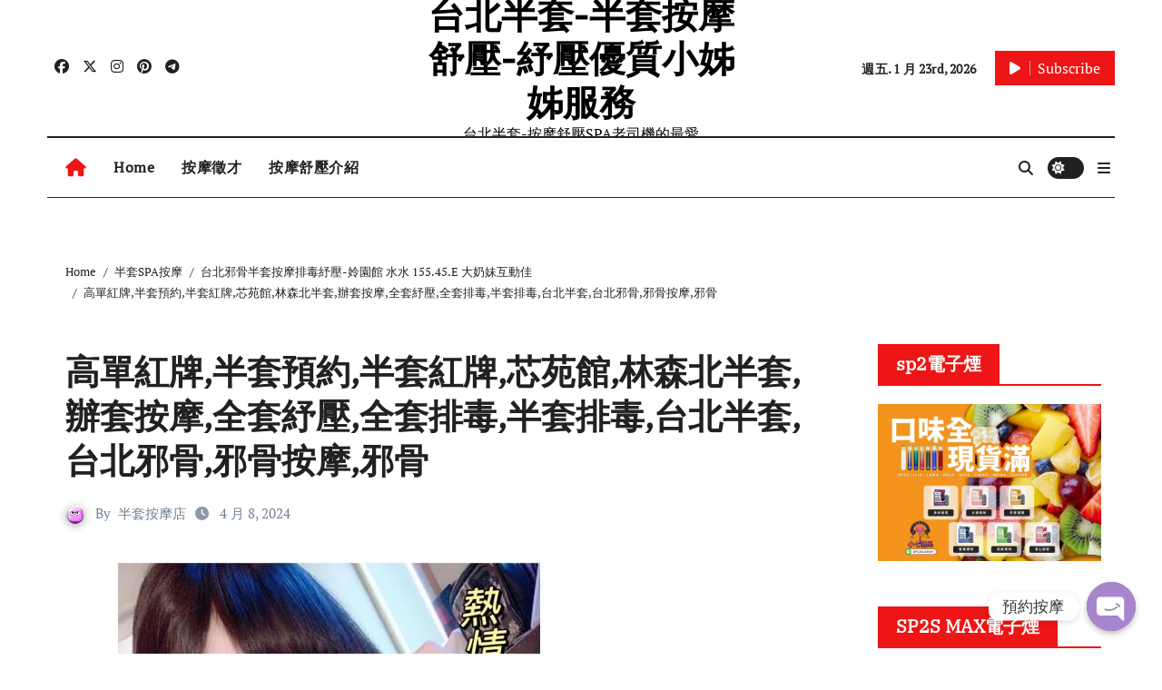

--- FILE ---
content_type: text/html; charset=UTF-8
request_url: https://sung978.com/6075-2/20240401214131t3nfk1/
body_size: 25558
content:
<!-- =========================
  Page Breadcrumb   
============================== -->
<!DOCTYPE html>
<html lang="zh-TW" prefix="og: http://ogp.me/ns# fb: http://ogp.me/ns/fb#">
<head>
<meta charset="UTF-8">
<meta name="viewport" content="width=device-width, initial-scale=1">
<link rel="profile" href="https://gmpg.org/xfn/11">
<title>高單紅牌,半套預約,半套紅牌,芯苑館,林森北半套,辦套按摩,全套紓壓,全套排毒,半套排毒,台北半套,台北邪骨,邪骨按摩,邪骨 - 台北半套-半套按摩舒壓-紓壓優質小姊姊服務</title>
<meta name='robots' content='max-image-preview:large' />

<!-- This site is optimized with the Yoast SEO plugin v6.0 - https://yoast.com/wordpress/plugins/seo/ -->
<meta name="keywords" content="半套,半套按摩,半套排毒,半套紓壓,全套按摩,台北半套,男士按摩,男士排毒,按摩半套,半套店,林森北半套,"/>
<link rel="canonical" href="https://sung978.com/6075-2/20240401214131t3nfk1/" />
<meta property="og:locale" content="zh_TW" />
<meta property="og:type" content="article" />
<meta property="og:title" content="高單紅牌,半套預約,半套紅牌,芯苑館,林森北半套,辦套按摩,全套紓壓,全套排毒,半套排毒,台北半套,台北邪骨,邪骨按摩,邪骨 - 台北半套-半套按摩舒壓-紓壓優質小姊姊服務" />
<meta property="og:description" content="高單紅牌,半套預約,半套紅牌,芯苑館,林森北半套,辦套按摩,全套紓壓,全套排毒,半套排毒,台北半套,台北邪骨, &hellip;" />
<meta property="og:url" content="https://sung978.com/6075-2/20240401214131t3nfk1/" />
<meta property="og:site_name" content="台北半套-半套按摩舒壓-紓壓優質小姊姊服務" />
<meta property="og:image" content="https://sung978.com/wp-content/uploads/2024/04/20240401214131t3nfk1.jpg" />
<meta property="og:image:secure_url" content="https://sung978.com/wp-content/uploads/2024/04/20240401214131t3nfk1.jpg" />
<meta name="twitter:card" content="summary_large_image" />
<meta name="twitter:description" content="高單紅牌,半套預約,半套紅牌,芯苑館,林森北半套,辦套按摩,全套紓壓,全套排毒,半套排毒,台北半套,台北邪骨, [&hellip;]" />
<meta name="twitter:title" content="高單紅牌,半套預約,半套紅牌,芯苑館,林森北半套,辦套按摩,全套紓壓,全套排毒,半套排毒,台北半套,台北邪骨,邪骨按摩,邪骨 - 台北半套-半套按摩舒壓-紓壓優質小姊姊服務" />
<meta name="twitter:image" content="https://sung978.com/wp-content/uploads/2024/04/20240401214131t3nfk1.jpg" />
<!-- / Yoast SEO plugin. -->

<link rel='dns-prefetch' href='//static.addtoany.com' />
<link rel='dns-prefetch' href='//www.googletagmanager.com' />
<link rel="alternate" type="application/rss+xml" title="訂閱《台北半套-半套按摩舒壓-紓壓優質小姊姊服務》&raquo; 資訊提供" href="https://sung978.com/feed/" />
<link rel="alternate" type="application/rss+xml" title="訂閱《台北半套-半套按摩舒壓-紓壓優質小姊姊服務》&raquo; 留言的資訊提供" href="https://sung978.com/comments/feed/" />
<link rel="alternate" type="application/rss+xml" title="訂閱《台北半套-半套按摩舒壓-紓壓優質小姊姊服務 》&raquo;〈高單紅牌,半套預約,半套紅牌,芯苑館,林森北半套,辦套按摩,全套紓壓,全套排毒,半套排毒,台北半套,台北邪骨,邪骨按摩,邪骨〉留言的資訊提供" href="https://sung978.com/6075-2/20240401214131t3nfk1/feed/" />
<link rel="alternate" title="oEmbed (JSON)" type="application/json+oembed" href="https://sung978.com/wp-json/oembed/1.0/embed?url=https%3A%2F%2Fsung978.com%2F6075-2%2F20240401214131t3nfk1%2F" />
<link rel="alternate" title="oEmbed (XML)" type="text/xml+oembed" href="https://sung978.com/wp-json/oembed/1.0/embed?url=https%3A%2F%2Fsung978.com%2F6075-2%2F20240401214131t3nfk1%2F&#038;format=xml" />
<style id='wp-img-auto-sizes-contain-inline-css' type='text/css'>
img:is([sizes=auto i],[sizes^="auto," i]){contain-intrinsic-size:3000px 1500px}
/*# sourceURL=wp-img-auto-sizes-contain-inline-css */
</style>
<link rel='stylesheet' id='newsair-theme-fonts-css' href='https://sung978.com/wp-content/fonts/5dcaf93073530c13681d8774d56dd7ad.css?ver=20201110' type='text/css' media='all' />
<link rel='stylesheet' id='papernews-theme-fonts-css' href='https://sung978.com/wp-content/fonts/31d5f31a8b0e9fa2c658db5e60ffe6e9.css?ver=20201110' type='text/css' media='all' />
<style id='wp-emoji-styles-inline-css' type='text/css'>

	img.wp-smiley, img.emoji {
		display: inline !important;
		border: none !important;
		box-shadow: none !important;
		height: 1em !important;
		width: 1em !important;
		margin: 0 0.07em !important;
		vertical-align: -0.1em !important;
		background: none !important;
		padding: 0 !important;
	}
/*# sourceURL=wp-emoji-styles-inline-css */
</style>
<style id='wp-block-library-inline-css' type='text/css'>
:root{--wp-block-synced-color:#7a00df;--wp-block-synced-color--rgb:122,0,223;--wp-bound-block-color:var(--wp-block-synced-color);--wp-editor-canvas-background:#ddd;--wp-admin-theme-color:#007cba;--wp-admin-theme-color--rgb:0,124,186;--wp-admin-theme-color-darker-10:#006ba1;--wp-admin-theme-color-darker-10--rgb:0,107,160.5;--wp-admin-theme-color-darker-20:#005a87;--wp-admin-theme-color-darker-20--rgb:0,90,135;--wp-admin-border-width-focus:2px}@media (min-resolution:192dpi){:root{--wp-admin-border-width-focus:1.5px}}.wp-element-button{cursor:pointer}:root .has-very-light-gray-background-color{background-color:#eee}:root .has-very-dark-gray-background-color{background-color:#313131}:root .has-very-light-gray-color{color:#eee}:root .has-very-dark-gray-color{color:#313131}:root .has-vivid-green-cyan-to-vivid-cyan-blue-gradient-background{background:linear-gradient(135deg,#00d084,#0693e3)}:root .has-purple-crush-gradient-background{background:linear-gradient(135deg,#34e2e4,#4721fb 50%,#ab1dfe)}:root .has-hazy-dawn-gradient-background{background:linear-gradient(135deg,#faaca8,#dad0ec)}:root .has-subdued-olive-gradient-background{background:linear-gradient(135deg,#fafae1,#67a671)}:root .has-atomic-cream-gradient-background{background:linear-gradient(135deg,#fdd79a,#004a59)}:root .has-nightshade-gradient-background{background:linear-gradient(135deg,#330968,#31cdcf)}:root .has-midnight-gradient-background{background:linear-gradient(135deg,#020381,#2874fc)}:root{--wp--preset--font-size--normal:16px;--wp--preset--font-size--huge:42px}.has-regular-font-size{font-size:1em}.has-larger-font-size{font-size:2.625em}.has-normal-font-size{font-size:var(--wp--preset--font-size--normal)}.has-huge-font-size{font-size:var(--wp--preset--font-size--huge)}.has-text-align-center{text-align:center}.has-text-align-left{text-align:left}.has-text-align-right{text-align:right}.has-fit-text{white-space:nowrap!important}#end-resizable-editor-section{display:none}.aligncenter{clear:both}.items-justified-left{justify-content:flex-start}.items-justified-center{justify-content:center}.items-justified-right{justify-content:flex-end}.items-justified-space-between{justify-content:space-between}.screen-reader-text{border:0;clip-path:inset(50%);height:1px;margin:-1px;overflow:hidden;padding:0;position:absolute;width:1px;word-wrap:normal!important}.screen-reader-text:focus{background-color:#ddd;clip-path:none;color:#444;display:block;font-size:1em;height:auto;left:5px;line-height:normal;padding:15px 23px 14px;text-decoration:none;top:5px;width:auto;z-index:100000}html :where(.has-border-color){border-style:solid}html :where([style*=border-top-color]){border-top-style:solid}html :where([style*=border-right-color]){border-right-style:solid}html :where([style*=border-bottom-color]){border-bottom-style:solid}html :where([style*=border-left-color]){border-left-style:solid}html :where([style*=border-width]){border-style:solid}html :where([style*=border-top-width]){border-top-style:solid}html :where([style*=border-right-width]){border-right-style:solid}html :where([style*=border-bottom-width]){border-bottom-style:solid}html :where([style*=border-left-width]){border-left-style:solid}html :where(img[class*=wp-image-]){height:auto;max-width:100%}:where(figure){margin:0 0 1em}html :where(.is-position-sticky){--wp-admin--admin-bar--position-offset:var(--wp-admin--admin-bar--height,0px)}@media screen and (max-width:600px){html :where(.is-position-sticky){--wp-admin--admin-bar--position-offset:0px}}

/*# sourceURL=wp-block-library-inline-css */
</style><style id='global-styles-inline-css' type='text/css'>
:root{--wp--preset--aspect-ratio--square: 1;--wp--preset--aspect-ratio--4-3: 4/3;--wp--preset--aspect-ratio--3-4: 3/4;--wp--preset--aspect-ratio--3-2: 3/2;--wp--preset--aspect-ratio--2-3: 2/3;--wp--preset--aspect-ratio--16-9: 16/9;--wp--preset--aspect-ratio--9-16: 9/16;--wp--preset--color--black: #000000;--wp--preset--color--cyan-bluish-gray: #abb8c3;--wp--preset--color--white: #ffffff;--wp--preset--color--pale-pink: #f78da7;--wp--preset--color--vivid-red: #cf2e2e;--wp--preset--color--luminous-vivid-orange: #ff6900;--wp--preset--color--luminous-vivid-amber: #fcb900;--wp--preset--color--light-green-cyan: #7bdcb5;--wp--preset--color--vivid-green-cyan: #00d084;--wp--preset--color--pale-cyan-blue: #8ed1fc;--wp--preset--color--vivid-cyan-blue: #0693e3;--wp--preset--color--vivid-purple: #9b51e0;--wp--preset--gradient--vivid-cyan-blue-to-vivid-purple: linear-gradient(135deg,rgb(6,147,227) 0%,rgb(155,81,224) 100%);--wp--preset--gradient--light-green-cyan-to-vivid-green-cyan: linear-gradient(135deg,rgb(122,220,180) 0%,rgb(0,208,130) 100%);--wp--preset--gradient--luminous-vivid-amber-to-luminous-vivid-orange: linear-gradient(135deg,rgb(252,185,0) 0%,rgb(255,105,0) 100%);--wp--preset--gradient--luminous-vivid-orange-to-vivid-red: linear-gradient(135deg,rgb(255,105,0) 0%,rgb(207,46,46) 100%);--wp--preset--gradient--very-light-gray-to-cyan-bluish-gray: linear-gradient(135deg,rgb(238,238,238) 0%,rgb(169,184,195) 100%);--wp--preset--gradient--cool-to-warm-spectrum: linear-gradient(135deg,rgb(74,234,220) 0%,rgb(151,120,209) 20%,rgb(207,42,186) 40%,rgb(238,44,130) 60%,rgb(251,105,98) 80%,rgb(254,248,76) 100%);--wp--preset--gradient--blush-light-purple: linear-gradient(135deg,rgb(255,206,236) 0%,rgb(152,150,240) 100%);--wp--preset--gradient--blush-bordeaux: linear-gradient(135deg,rgb(254,205,165) 0%,rgb(254,45,45) 50%,rgb(107,0,62) 100%);--wp--preset--gradient--luminous-dusk: linear-gradient(135deg,rgb(255,203,112) 0%,rgb(199,81,192) 50%,rgb(65,88,208) 100%);--wp--preset--gradient--pale-ocean: linear-gradient(135deg,rgb(255,245,203) 0%,rgb(182,227,212) 50%,rgb(51,167,181) 100%);--wp--preset--gradient--electric-grass: linear-gradient(135deg,rgb(202,248,128) 0%,rgb(113,206,126) 100%);--wp--preset--gradient--midnight: linear-gradient(135deg,rgb(2,3,129) 0%,rgb(40,116,252) 100%);--wp--preset--font-size--small: 13px;--wp--preset--font-size--medium: 20px;--wp--preset--font-size--large: 36px;--wp--preset--font-size--x-large: 42px;--wp--preset--spacing--20: 0.44rem;--wp--preset--spacing--30: 0.67rem;--wp--preset--spacing--40: 1rem;--wp--preset--spacing--50: 1.5rem;--wp--preset--spacing--60: 2.25rem;--wp--preset--spacing--70: 3.38rem;--wp--preset--spacing--80: 5.06rem;--wp--preset--shadow--natural: 6px 6px 9px rgba(0, 0, 0, 0.2);--wp--preset--shadow--deep: 12px 12px 50px rgba(0, 0, 0, 0.4);--wp--preset--shadow--sharp: 6px 6px 0px rgba(0, 0, 0, 0.2);--wp--preset--shadow--outlined: 6px 6px 0px -3px rgb(255, 255, 255), 6px 6px rgb(0, 0, 0);--wp--preset--shadow--crisp: 6px 6px 0px rgb(0, 0, 0);}:root :where(.is-layout-flow) > :first-child{margin-block-start: 0;}:root :where(.is-layout-flow) > :last-child{margin-block-end: 0;}:root :where(.is-layout-flow) > *{margin-block-start: 24px;margin-block-end: 0;}:root :where(.is-layout-constrained) > :first-child{margin-block-start: 0;}:root :where(.is-layout-constrained) > :last-child{margin-block-end: 0;}:root :where(.is-layout-constrained) > *{margin-block-start: 24px;margin-block-end: 0;}:root :where(.is-layout-flex){gap: 24px;}:root :where(.is-layout-grid){gap: 24px;}body .is-layout-flex{display: flex;}.is-layout-flex{flex-wrap: wrap;align-items: center;}.is-layout-flex > :is(*, div){margin: 0;}body .is-layout-grid{display: grid;}.is-layout-grid > :is(*, div){margin: 0;}.has-black-color{color: var(--wp--preset--color--black) !important;}.has-cyan-bluish-gray-color{color: var(--wp--preset--color--cyan-bluish-gray) !important;}.has-white-color{color: var(--wp--preset--color--white) !important;}.has-pale-pink-color{color: var(--wp--preset--color--pale-pink) !important;}.has-vivid-red-color{color: var(--wp--preset--color--vivid-red) !important;}.has-luminous-vivid-orange-color{color: var(--wp--preset--color--luminous-vivid-orange) !important;}.has-luminous-vivid-amber-color{color: var(--wp--preset--color--luminous-vivid-amber) !important;}.has-light-green-cyan-color{color: var(--wp--preset--color--light-green-cyan) !important;}.has-vivid-green-cyan-color{color: var(--wp--preset--color--vivid-green-cyan) !important;}.has-pale-cyan-blue-color{color: var(--wp--preset--color--pale-cyan-blue) !important;}.has-vivid-cyan-blue-color{color: var(--wp--preset--color--vivid-cyan-blue) !important;}.has-vivid-purple-color{color: var(--wp--preset--color--vivid-purple) !important;}.has-black-background-color{background-color: var(--wp--preset--color--black) !important;}.has-cyan-bluish-gray-background-color{background-color: var(--wp--preset--color--cyan-bluish-gray) !important;}.has-white-background-color{background-color: var(--wp--preset--color--white) !important;}.has-pale-pink-background-color{background-color: var(--wp--preset--color--pale-pink) !important;}.has-vivid-red-background-color{background-color: var(--wp--preset--color--vivid-red) !important;}.has-luminous-vivid-orange-background-color{background-color: var(--wp--preset--color--luminous-vivid-orange) !important;}.has-luminous-vivid-amber-background-color{background-color: var(--wp--preset--color--luminous-vivid-amber) !important;}.has-light-green-cyan-background-color{background-color: var(--wp--preset--color--light-green-cyan) !important;}.has-vivid-green-cyan-background-color{background-color: var(--wp--preset--color--vivid-green-cyan) !important;}.has-pale-cyan-blue-background-color{background-color: var(--wp--preset--color--pale-cyan-blue) !important;}.has-vivid-cyan-blue-background-color{background-color: var(--wp--preset--color--vivid-cyan-blue) !important;}.has-vivid-purple-background-color{background-color: var(--wp--preset--color--vivid-purple) !important;}.has-black-border-color{border-color: var(--wp--preset--color--black) !important;}.has-cyan-bluish-gray-border-color{border-color: var(--wp--preset--color--cyan-bluish-gray) !important;}.has-white-border-color{border-color: var(--wp--preset--color--white) !important;}.has-pale-pink-border-color{border-color: var(--wp--preset--color--pale-pink) !important;}.has-vivid-red-border-color{border-color: var(--wp--preset--color--vivid-red) !important;}.has-luminous-vivid-orange-border-color{border-color: var(--wp--preset--color--luminous-vivid-orange) !important;}.has-luminous-vivid-amber-border-color{border-color: var(--wp--preset--color--luminous-vivid-amber) !important;}.has-light-green-cyan-border-color{border-color: var(--wp--preset--color--light-green-cyan) !important;}.has-vivid-green-cyan-border-color{border-color: var(--wp--preset--color--vivid-green-cyan) !important;}.has-pale-cyan-blue-border-color{border-color: var(--wp--preset--color--pale-cyan-blue) !important;}.has-vivid-cyan-blue-border-color{border-color: var(--wp--preset--color--vivid-cyan-blue) !important;}.has-vivid-purple-border-color{border-color: var(--wp--preset--color--vivid-purple) !important;}.has-vivid-cyan-blue-to-vivid-purple-gradient-background{background: var(--wp--preset--gradient--vivid-cyan-blue-to-vivid-purple) !important;}.has-light-green-cyan-to-vivid-green-cyan-gradient-background{background: var(--wp--preset--gradient--light-green-cyan-to-vivid-green-cyan) !important;}.has-luminous-vivid-amber-to-luminous-vivid-orange-gradient-background{background: var(--wp--preset--gradient--luminous-vivid-amber-to-luminous-vivid-orange) !important;}.has-luminous-vivid-orange-to-vivid-red-gradient-background{background: var(--wp--preset--gradient--luminous-vivid-orange-to-vivid-red) !important;}.has-very-light-gray-to-cyan-bluish-gray-gradient-background{background: var(--wp--preset--gradient--very-light-gray-to-cyan-bluish-gray) !important;}.has-cool-to-warm-spectrum-gradient-background{background: var(--wp--preset--gradient--cool-to-warm-spectrum) !important;}.has-blush-light-purple-gradient-background{background: var(--wp--preset--gradient--blush-light-purple) !important;}.has-blush-bordeaux-gradient-background{background: var(--wp--preset--gradient--blush-bordeaux) !important;}.has-luminous-dusk-gradient-background{background: var(--wp--preset--gradient--luminous-dusk) !important;}.has-pale-ocean-gradient-background{background: var(--wp--preset--gradient--pale-ocean) !important;}.has-electric-grass-gradient-background{background: var(--wp--preset--gradient--electric-grass) !important;}.has-midnight-gradient-background{background: var(--wp--preset--gradient--midnight) !important;}.has-small-font-size{font-size: var(--wp--preset--font-size--small) !important;}.has-medium-font-size{font-size: var(--wp--preset--font-size--medium) !important;}.has-large-font-size{font-size: var(--wp--preset--font-size--large) !important;}.has-x-large-font-size{font-size: var(--wp--preset--font-size--x-large) !important;}
/*# sourceURL=global-styles-inline-css */
</style>

<style id='classic-theme-styles-inline-css' type='text/css'>
/*! This file is auto-generated */
.wp-block-button__link{color:#fff;background-color:#32373c;border-radius:9999px;box-shadow:none;text-decoration:none;padding:calc(.667em + 2px) calc(1.333em + 2px);font-size:1.125em}.wp-block-file__button{background:#32373c;color:#fff;text-decoration:none}
/*# sourceURL=/wp-includes/css/classic-themes.min.css */
</style>
<link rel='stylesheet' id='chaty-css-css' href='https://sung978.com/wp-content/plugins/chaty-pro_v3.1.8/css/chaty-front.min.css?ver=3.1.81767966636' type='text/css' media='all' />
<link rel='stylesheet' id='all-css-css' href='https://sung978.com/wp-content/themes/newsair/css/all.css?ver=6.9' type='text/css' media='all' />
<link rel='stylesheet' id='dark-css' href='https://sung978.com/wp-content/themes/newsair/css/colors/dark.css?ver=6.9' type='text/css' media='all' />
<link rel='stylesheet' id='default-css' href='https://sung978.com/wp-content/themes/newsair/css/colors/default.css?ver=6.9' type='text/css' media='all' />
<link rel='stylesheet' id='bootstrap-css' href='https://sung978.com/wp-content/themes/newsair/css/bootstrap.css?ver=6.9' type='text/css' media='all' />
<link rel='stylesheet' id='newsair-style-css' href='https://sung978.com/wp-content/themes/paper-news/style.css?ver=6.9' type='text/css' media='all' />
<link rel='stylesheet' id='swiper-bundle-css-css' href='https://sung978.com/wp-content/themes/newsair/css/swiper-bundle.css?ver=6.9' type='text/css' media='all' />
<link rel='stylesheet' id='smartmenus-css' href='https://sung978.com/wp-content/themes/newsair/css/jquery.smartmenus.bootstrap.css?ver=6.9' type='text/css' media='all' />
<link rel='stylesheet' id='animate-css' href='https://sung978.com/wp-content/themes/newsair/css/animate.css?ver=6.9' type='text/css' media='all' />
<link rel='stylesheet' id='newsair-custom-css-css' href='https://sung978.com/wp-content/themes/newsair/inc/ansar/customize/css/customizer.css?ver=1.0' type='text/css' media='all' />
<link rel='stylesheet' id='addtoany-css' href='https://sung978.com/wp-content/plugins/add-to-any/addtoany.min.css?ver=1.16' type='text/css' media='all' />
<link rel='stylesheet' id='newsair-style-parent-css' href='https://sung978.com/wp-content/themes/newsair/style.css?ver=6.9' type='text/css' media='all' />
<link rel='stylesheet' id='papernews-style-css' href='https://sung978.com/wp-content/themes/paper-news/style.css?ver=1.0' type='text/css' media='all' />
<link rel='stylesheet' id='papernews-default-css-css' href='https://sung978.com/wp-content/themes/paper-news/css/colors/default.css?ver=6.9' type='text/css' media='all' />
<script type="text/javascript" id="addtoany-core-js-before">
/* <![CDATA[ */
window.a2a_config=window.a2a_config||{};a2a_config.callbacks=[];a2a_config.overlays=[];a2a_config.templates={};a2a_localize = {
	Share: "分享",
	Save: "儲存",
	Subscribe: "訂閱",
	Email: "電子郵件",
	Bookmark: "書籤",
	ShowAll: "顯示全部",
	ShowLess: "顯示較少",
	FindServices: "尋找服務",
	FindAnyServiceToAddTo: "立即尋找想要新增的服務",
	PoweredBy: "開發團隊:",
	ShareViaEmail: "透過電子郵件分享",
	SubscribeViaEmail: "透過電子郵件訂閱",
	BookmarkInYourBrowser: "在瀏覽器中加入書籤",
	BookmarkInstructions: "按下 Ctrl+D 或 \u2318+D 將這個頁面加入書籤",
	AddToYourFavorites: "新增至 [我的最愛]",
	SendFromWebOrProgram: "透過任何電子郵件地址或電子郵件程式傳送",
	EmailProgram: "電子郵件程式",
	More: "進一步了解...",
	ThanksForSharing: "感謝分享！",
	ThanksForFollowing: "感謝追蹤！"
};


//# sourceURL=addtoany-core-js-before
/* ]]> */
</script>
<script type="text/javascript" defer src="https://static.addtoany.com/menu/page.js" id="addtoany-core-js"></script>
<script type="text/javascript" src="https://sung978.com/wp-includes/js/jquery/jquery.min.js?ver=3.7.1" id="jquery-core-js"></script>
<script type="text/javascript" src="https://sung978.com/wp-includes/js/jquery/jquery-migrate.min.js?ver=3.4.1" id="jquery-migrate-js"></script>
<script type="text/javascript" defer src="https://sung978.com/wp-content/plugins/add-to-any/addtoany.min.js?ver=1.1" id="addtoany-jquery-js"></script>
<script type="text/javascript" src="https://sung978.com/wp-content/themes/newsair/js/navigation.js?ver=6.9" id="newsair-navigation-js"></script>
<script type="text/javascript" src="https://sung978.com/wp-content/themes/newsair/js/bootstrap.js?ver=6.9" id="bootstrap_script-js"></script>
<script type="text/javascript" src="https://sung978.com/wp-content/themes/newsair/js/swiper-bundle.js?ver=6.9" id="swiper-bundle-js"></script>
<script type="text/javascript" src="https://sung978.com/wp-content/themes/newsair/js/hc-sticky.js?ver=6.9" id="sticky-js-js"></script>
<script type="text/javascript" src="https://sung978.com/wp-content/themes/newsair/js/jquery.sticky.js?ver=6.9" id="sticky-header-js-js"></script>
<script type="text/javascript" src="https://sung978.com/wp-content/themes/newsair/js/jquery.smartmenus.js?ver=6.9" id="smartmenus-js-js"></script>
<script type="text/javascript" src="https://sung978.com/wp-content/themes/newsair/js/jquery.smartmenus.bootstrap.js?ver=6.9" id="bootstrap-smartmenus-js-js"></script>
<script type="text/javascript" src="https://sung978.com/wp-content/themes/newsair/js/jquery.cookie.min.js?ver=6.9" id="jquery-cookie-js"></script>

<!-- Google tag (gtag.js) snippet added by Site Kit -->
<!-- Google Analytics snippet added by Site Kit -->
<script type="text/javascript" src="https://www.googletagmanager.com/gtag/js?id=G-M98D2F341L" id="google_gtagjs-js" async></script>
<script type="text/javascript" id="google_gtagjs-js-after">
/* <![CDATA[ */
window.dataLayer = window.dataLayer || [];function gtag(){dataLayer.push(arguments);}
gtag("set","linker",{"domains":["sung978.com"]});
gtag("js", new Date());
gtag("set", "developer_id.dZTNiMT", true);
gtag("config", "G-M98D2F341L");
//# sourceURL=google_gtagjs-js-after
/* ]]> */
</script>
<link rel="https://api.w.org/" href="https://sung978.com/wp-json/" /><link rel="alternate" title="JSON" type="application/json" href="https://sung978.com/wp-json/wp/v2/media/6076" /><link rel="EditURI" type="application/rsd+xml" title="RSD" href="https://sung978.com/xmlrpc.php?rsd" />
<meta name="generator" content="WordPress 6.9" />
<link rel='shortlink' href='https://sung978.com/?p=6076' />
<meta name="generator" content="Site Kit by Google 1.170.0" />

<!-- This site is optimized with the Schema plugin v1.7.9.6 - https://schema.press -->
<script type="application/ld+json">[{"@context":"http:\/\/schema.org\/","@type":"WPHeader","url":"https:\/\/sung978.com","headline":"高單紅牌,半套預約,半套紅牌,芯苑館,林森北半套,辦套按摩,全套紓壓,全套排毒,半套排毒,台北半套,台北邪骨,邪骨按摩,邪骨","description":"台北半套-按摩舒壓SPA老司機的最愛"},{"@context":"http:\/\/schema.org\/","@type":"WPFooter","url":"https:\/\/sung978.com","headline":"高單紅牌,半套預約,半套紅牌,芯苑館,林森北半套,辦套按摩,全套紓壓,全套排毒,半套排毒,台北半套,台北邪骨,邪骨按摩,邪骨","description":"台北半套-按摩舒壓SPA老司機的最愛","copyrightYear":"2024"}]</script>

<script type="text/javascript">
<!--
/******************************************************************************
***   COPY PROTECTED BY http://chetangole.com/blog/wp-copyprotect/   version 3.1.0 ****
******************************************************************************/
function clickIE4(){
if (event.button==2){
return false;
}
}
function clickNS4(e){
if (document.layers||document.getElementById&&!document.all){
if (e.which==2||e.which==3){
return false;
}
}
}

if (document.layers){
document.captureEvents(Event.MOUSEDOWN);
document.onmousedown=clickNS4;
}
else if (document.all&&!document.getElementById){
document.onmousedown=clickIE4;
}

document.oncontextmenu=new Function("return false")
// --> 
</script>

<script type="text/javascript">
/******************************************************************************
***   COPY PROTECTED BY http://chetangole.com/blog/wp-copyprotect/   version 3.1.0 ****
******************************************************************************/
function disableSelection(target){
if (typeof target.onselectstart!="undefined") //For IE 
	target.onselectstart=function(){return false}
else if (typeof target.style.MozUserSelect!="undefined") //For Firefox
	target.style.MozUserSelect="none"
else //All other route (For Opera)
	target.onmousedown=function(){return false}
target.style.cursor = "default"
}
</script>
<!-- Analytics by WP Statistics - https://wp-statistics.com -->
<style type="text/css" id="custom-background-css">
    .wrapper { background-color: #}
</style>
<style>
  .bs-blog-post p:nth-of-type(1)::first-letter {
    display: none;
}
</style>
<style>
.bs-header-main {
  background-image: url("" );
}
</style>
  <style>
  .bs-default .bs-header-main .inner{
    background-color:  }
  </style>
<style>
  .bs-default .bs-header-main .inner, .bs-headthree .bs-header-main .inner{ 
    height:px; 
  }

  @media (max-width:991px) {
    .bs-default .bs-header-main .inner, .bs-headthree .bs-header-main .inner{ 
      height:px; 
    }
  }
  @media (max-width:576px) {
    .bs-default .bs-header-main .inner, .bs-headthree .bs-header-main .inner{ 
      height:px; 
    }
  }
</style>
<style type="text/css">
  .wrapper{
    background: #fff  }
  html[data-theme='dark'] .wrapper {
    background-color: #000;
  }
  <style>
  .bs-default .bs-header-main .inner{
    background-color:rgba(0, 2, 79, 0.7)  }
  </style>
    <style type="text/css">
            
        .site-title a,
        .site-description {
            color: #000;
        }

        .site-branding-text .site-title a {
                font-size: 40px;
            }

            @media (max-width: 991.98px)  {
                .site-branding-text .site-title a {
                    font-size: 35px;

                }
            }

            @media (max-width: 575.98px) {
                .site-branding-text .site-title a {
                    font-size: 30px;

                }
            }

        </style>
    

<!-- This site is optimized with the Schema plugin v1.7.9.6 - https://schema.press -->
<script type="application/ld+json">{
    "@context": "http://schema.org",
    "@type": "BreadcrumbList",
    "itemListElement": [
        {
            "@type": "ListItem",
            "position": 1,
            "item": {
                "@id": "https://sung978.com",
                "name": "Home"
            }
        },
        {
            "@type": "ListItem",
            "position": 2,
            "item": {
                "@id": "https://sung978.com/6075-2/",
                "name": "\u53f0\u5317\u90aa\u9aa8\u534a\u5957\u6309\u6469\u6392\u6bd2\u7d13\u58d3-\u59c8\u5712\u9928 \u6c34\u6c34 155.45.E  \u5927\u5976\u59b9\u4e92\u52d5\u4f73"
            }
        },
        {
            "@type": "ListItem",
            "position": 3,
            "item": {
                "@id": "https://sung978.com/6075-2/20240401214131t3nfk1/",
                "name": "\u9ad8\u55ae\u7d05\u724c,\u534a\u5957\u9810\u7d04,\u534a\u5957\u7d05\u724c,\u82af\u82d1\u9928,\u6797\u68ee\u5317\u534a\u5957,\u8fa6\u5957\u6309\u6469,\u5168\u5957\u7d13\u58d3,\u5168\u5957\u6392\u6bd2,\u534a\u5957\u6392\u6bd2,\u53f0\u5317\u534a\u5957,\u53f0\u5317\u90aa\u9aa8,\u90aa\u9aa8\u6309\u6469,\u90aa\u9aa8"
            }
        }
    ]
}</script>

<link rel="icon" href="https://sung978.com/wp-content/uploads/2023/05/cropped-cropped-頭貼-02-1-32x32.jpg" sizes="32x32" />
<link rel="icon" href="https://sung978.com/wp-content/uploads/2023/05/cropped-cropped-頭貼-02-1-192x192.jpg" sizes="192x192" />
<link rel="apple-touch-icon" href="https://sung978.com/wp-content/uploads/2023/05/cropped-cropped-頭貼-02-1-180x180.jpg" />
<meta name="msapplication-TileImage" content="https://sung978.com/wp-content/uploads/2023/05/cropped-cropped-頭貼-02-1-270x270.jpg" />
</head>
<body class="attachment wp-singular attachment-template-default single single-attachment postid-6076 attachmentid-6076 attachment-jpeg wp-embed-responsive wp-theme-newsair wp-child-theme-paper-news  ta-hide-date-author-in-list defaultcolor" >
<div id="page" class="site">
<a class="skip-link screen-reader-text" href="#content">
Skip to content</a>
    <div class="wrapper" id="custom-background-css">
      <div class="sidenav offcanvas offcanvas-end" tabindex="-1" id="offcanvasExample" aria-labelledby="offcanvasExampleLabel">
    <div class="offcanvas-header">
      <h5 class="offcanvas-title" id="offcanvasExampleLabel"> </h5>
      <a href="#" class="btn_close" data-bs-dismiss="offcanvas" aria-label="Close"><i class="fas fa-times"></i></a>
    </div>
    <div class="offcanvas-body">
          </div>
  </div>
        <!--header--> 
<!--mainfeatured start-->
<header class="bs-headthree cont">
        <!-- Main Menu Area-->
        <div class="bs-header-main" style='background-image: url("" );'>
    
        <div class="inner responsive" style="background-color:;" >
          <div class="container">
          <div class="row align-items-center d-none d-lg-flex">
            <!-- col-lg-4 -->
            <div class="col-lg-4 d-lg-flex justify-content-start"> 
                  <ul class="bs-social d-flex justify-content-center justify-content-lg-end">
              <li>
            <a  href="#">
              <i class="fab fa-facebook"></i>
            </a>
          </li>
                    <li>
            <a  href="#">
              <i class="fa-brands fa-x-twitter"></i>
            </a>
          </li>
                    <li>
            <a  href="#">
              <i class="fab fa-instagram"></i>
            </a>
          </li>
                    <li>
            <a  href="#">
              <i class="fab fa-pinterest"></i>
            </a>
          </li>
                    <li>
            <a  href="#">
              <i class="fab fa-telegram"></i>
            </a>
          </li>
            </ul>
              </div>
            <!-- //col-lg-4 -->
            <!-- col-lg-4 -->
            <div class="col-lg-4 text-center">
              <div class="navbar-header d-none d-lg-block">
                                  <div class="site-branding-text"> 
                                                          <p class="site-title"> <a href="https://sung978.com/" rel="home">台北半套-半套按摩舒壓-紓壓優質小姊姊服務</a></p>
                                        <p class="site-description">台北半套-按摩舒壓SPA老司機的最愛</p>
                  </div>
              </div>
            </div>
          <!-- //col-lg-4 -->
           <!-- col-lg-4 -->
            <div class="col-lg-4 d-lg-flex justify-content-end align-items-center">
                      <div class="top-date ms-1">
            <span class="day">
         週五. 1 月 23rd, 2026             </span>
        </div>
     
              <div class="info-right right-nav d-flex align-items-center justify-content-center justify-content-md-end">
                <a href="#" class="subscribe-btn"  target="_blank"><i class="fas fa-play"></i> 
                                  <span>Subscribe</span>
                                </a>
              </div>
            </div>
          <!-- //col-lg-4 -->
                      </div><!-- /row-->
          <div class="d-lg-none">
                      </div>
        </div><!-- /container-->
      </div><!-- /inner-->
    </div><!-- /Main Menu Area-->
     
<div class="bs-menu-full sticky-header">
  <div class="container">
  <nav class="navbar navbar-expand-lg navbar-wp">
        <!-- Home Icon -->
    <div class="active homebtn home d-none d-lg-flex">
      <a class="title" title="Home" href="https://sung978.com">
        <span class='fas fa-home'></span>
      </a>
    </div>
    <!-- /Home Icon -->
         <!-- Mobile Header -->
    <div class="m-header align-items-center justify-content-justify">
                  <!-- navbar-toggle -->
                   <!-- navbar-toggle -->
                      <button id="nav-btn" class="navbar-toggler x collapsed" type="button" data-bs-toggle="collapse"
                       data-bs-target="#navbar-wp" aria-controls="navbar-wp" aria-expanded="false"
                       aria-label="Toggle navigation">
                        <span class="icon-bar"></span>
                        <span class="icon-bar"></span>
                        <span class="icon-bar"></span>
                      </button>
                  <div class="navbar-header">
                                       <div class="site-branding-text"> 
                                                                <p class="site-title"> <a href="https://sung978.com/" rel="home">台北半套-半套按摩舒壓-紓壓優質小姊姊服務</a></p>
                                            <p class="site-description">台北半套-按摩舒壓SPA老司機的最愛</p>
                    </div>

                  </div>
                  <div class="right-nav"> 
                  <!-- /navbar-toggle -->
                                      <a class="msearch ml-auto" data-bs-target="#exampleModal"  href="#" data-bs-toggle="modal"> 
                      <i class="fa fa-search"></i> 
                    </a>
                                     </div>
                </div>
                <!-- /Mobile Header -->
                    <div class="collapse navbar-collapse" id="navbar-wp">
                      <ul class="me-auto nav navbar-nav"><li class="nav-item menu-item "><a class="nav-link " href="https://sung978.com/" title="Home">Home</a></li><li class="nav-item menu-item page_item dropdown page-item-2037"><a class="nav-link" href="https://sung978.com/work/">按摩徵才</a></li><li class="nav-item menu-item page_item dropdown page-item-2043"><a class="nav-link" href="https://sung978.com/spa/">按摩舒壓介紹</a></li></ul>
                  </div>
              <!-- Right nav -->
              <div class="desk-header right-nav pl-3 ml-auto my-2 my-lg-0 position-relative align-items-center">
                                        <a class="msearch" data-bs-target="#exampleModal"  href="#" data-bs-toggle="modal">
                      <i class="fa fa-search"></i>
                    </a>
                                        <label class="switch" for="switch">
                      <input type="checkbox" name="theme" id="switch">
                      <span class="slider"></span>
                    </label>
                     
                    <a href="#" class="subscribe-btn" target="_blank">
                      <i class="fas fa-play"></i> 
                      <span>Subscribe</span>                    </a>
                                    <!-- Off Canvas -->
                  <span class="mneu-sidebar offcbtn d-none d-lg-block" data-bs-toggle="offcanvas" data-bs-target="#offcanvasExample" role="button" aria-controls="offcanvas-start" aria-expanded="false">
                    <i class="fas fa-bars"></i>
                  </span>
                  <!-- /Off Canvas -->
                                  </div>
                <!-- /Right nav -->
        </nav> <!-- /Navigation -->
        </div>
      </div>
        </header>
<!--mainfeatured start-->
<div class="mainfeatured">
    <div class="featinner">
        <!--container-->
        <div class="container">
            <!--row-->
             <div class="row">              
                  
            </div><!--/row-->
        </div><!--/container-->
    </div>
</div>
<!--mainfeatured end--><main id="content" class="single-class content">
  <div class="container"> 
      <!--row-->
        <div class="row">
          <!--==================== breadcrumb section ====================-->
            <div class="bs-breadcrumb-section">
                <div class="overlay">
                    <div class="container">
                        <div class="row">
                            <nav aria-label="breadcrumb">
                                <ol class="breadcrumb">
                                    <div role="navigation" aria-label="Breadcrumbs" class="breadcrumb-trail breadcrumbs" itemprop="breadcrumb"><ul class="breadcrumb trail-items" itemscope itemtype="http://schema.org/BreadcrumbList"><meta name="numberOfItems" content="4" /><meta name="itemListOrder" content="Ascending" /><li itemprop="itemListElement breadcrumb-item" itemscope itemtype="http://schema.org/ListItem" class="trail-item breadcrumb-item  trail-begin"><a href="https://sung978.com/" rel="home" itemprop="item"><span itemprop="name">Home</span></a><meta itemprop="position" content="1" /></li><li itemprop="itemListElement breadcrumb-item" itemscope itemtype="http://schema.org/ListItem" class="trail-item breadcrumb-item "><a href="https://sung978.com/category/%e5%8d%8a%e5%a5%97spa%e6%8c%89%e6%91%a9/" itemprop="item"><span itemprop="name">半套SPA按摩</span></a><meta itemprop="position" content="2" /></li><li itemprop="itemListElement breadcrumb-item" itemscope itemtype="http://schema.org/ListItem" class="trail-item breadcrumb-item "><a href="https://sung978.com/6075-2/" itemprop="item"><span itemprop="name">台北邪骨半套按摩排毒紓壓-姈園館 水水 155.45.E  大奶妹互動佳</span></a><meta itemprop="position" content="3" /></li><li itemprop="itemListElement breadcrumb-item" itemscope itemtype="http://schema.org/ListItem" class="trail-item breadcrumb-item  trail-end"><span itemprop="name"><span itemprop="name">高單紅牌,半套預約,半套紅牌,芯苑館,林森北半套,辦套按摩,全套紓壓,全套排毒,半套排毒,台北半套,台北邪骨,邪骨按摩,邪骨</span></span><meta itemprop="position" content="4" /></li></ul></div> 
                                </ol>
                            </nav>
                        </div>
                    </div>
                </div>
            </div>
                <!--col-md-->
	<div class="col-lg-9 single content-right">
                <div class="bs-blog-post single"> 
                    <div class="bs-header">
                                                <h1 class="title" title="高單紅牌,半套預約,半套紅牌,芯苑館,林森北半套,辦套按摩,全套紓壓,全套排毒,半套排毒,台北半套,台北邪骨,邪骨按摩,邪骨">
                            高單紅牌,半套預約,半套紅牌,芯苑館,林森北半套,辦套按摩,全套紓壓,全套排毒,半套排毒,台北半套,台北邪骨,邪骨按摩,邪骨                        </h1>
                        <div class="bs-info-author-block">
                            <div class="bs-blog-meta mb-0">
                                                                <span class="bs-author"><a class="auth" href="https://sung978.com/author/sung978/"> <img alt='' src='https://secure.gravatar.com/avatar/?s=150&#038;d=wavatar&#038;r=g' srcset='https://secure.gravatar.com/avatar/?s=300&#038;d=wavatar&#038;r=g 2x' class='avatar avatar-150 photo avatar-default' height='150' width='150' decoding='async'/></a> By                                    <a class="ms-1" href="https://sung978.com/author/sung978/">半套按摩店</a>
                                </span>
                                                                <span class="bs-blog-date">
                                    <a href="https://sung978.com/2024/04/">
                                        <time datetime="">
                                            4 月 8, 2024                                        </time>
                                    </a>
                                </span>
                                                            </div>
                        </div>
                    </div>
                                <article class="small single">
                    <div class="entry-content">
                        <p class="attachment"><a href='https://sung978.com/wp-content/uploads/2024/04/20240401214131t3nfk1.jpg'><img fetchpriority="high" decoding="async" width="580" height="580" src="https://sung978.com/wp-content/uploads/2024/04/20240401214131t3nfk1.jpg" class="attachment-medium size-medium" alt="高單紅牌,半套預約,半套紅牌,芯苑館,林森北半套,辦套按摩,全套紓壓,全套排毒,半套排毒,台北半套,台北邪骨,邪骨按摩,邪骨" /></a></p>
<p>高單紅牌,半套預約,半套紅牌,芯苑館,林森北半套,辦套按摩,全套紓壓,全套排毒,半套排毒,台北半套,台北邪骨,邪骨按摩,邪骨</p>
<div class="addtoany_share_save_container addtoany_content addtoany_content_bottom"><div class="a2a_kit a2a_kit_size_16 addtoany_list" data-a2a-url="https://sung978.com/6075-2/20240401214131t3nfk1/" data-a2a-title="高單紅牌,半套預約,半套紅牌,芯苑館,林森北半套,辦套按摩,全套紓壓,全套排毒,半套排毒,台北半套,台北邪骨,邪骨按摩,邪骨"><a class="a2a_button_line" href="https://www.addtoany.com/add_to/line?linkurl=https%3A%2F%2Fsung978.com%2F6075-2%2F20240401214131t3nfk1%2F&amp;linkname=%E9%AB%98%E5%96%AE%E7%B4%85%E7%89%8C%2C%E5%8D%8A%E5%A5%97%E9%A0%90%E7%B4%84%2C%E5%8D%8A%E5%A5%97%E7%B4%85%E7%89%8C%2C%E8%8A%AF%E8%8B%91%E9%A4%A8%2C%E6%9E%97%E6%A3%AE%E5%8C%97%E5%8D%8A%E5%A5%97%2C%E8%BE%A6%E5%A5%97%E6%8C%89%E6%91%A9%2C%E5%85%A8%E5%A5%97%E7%B4%93%E5%A3%93%2C%E5%85%A8%E5%A5%97%E6%8E%92%E6%AF%92%2C%E5%8D%8A%E5%A5%97%E6%8E%92%E6%AF%92%2C%E5%8F%B0%E5%8C%97%E5%8D%8A%E5%A5%97%2C%E5%8F%B0%E5%8C%97%E9%82%AA%E9%AA%A8%2C%E9%82%AA%E9%AA%A8%E6%8C%89%E6%91%A9%2C%E9%82%AA%E9%AA%A8" title="Line" rel="nofollow noopener" target="_blank"></a><a class="a2a_button_telegram" href="https://www.addtoany.com/add_to/telegram?linkurl=https%3A%2F%2Fsung978.com%2F6075-2%2F20240401214131t3nfk1%2F&amp;linkname=%E9%AB%98%E5%96%AE%E7%B4%85%E7%89%8C%2C%E5%8D%8A%E5%A5%97%E9%A0%90%E7%B4%84%2C%E5%8D%8A%E5%A5%97%E7%B4%85%E7%89%8C%2C%E8%8A%AF%E8%8B%91%E9%A4%A8%2C%E6%9E%97%E6%A3%AE%E5%8C%97%E5%8D%8A%E5%A5%97%2C%E8%BE%A6%E5%A5%97%E6%8C%89%E6%91%A9%2C%E5%85%A8%E5%A5%97%E7%B4%93%E5%A3%93%2C%E5%85%A8%E5%A5%97%E6%8E%92%E6%AF%92%2C%E5%8D%8A%E5%A5%97%E6%8E%92%E6%AF%92%2C%E5%8F%B0%E5%8C%97%E5%8D%8A%E5%A5%97%2C%E5%8F%B0%E5%8C%97%E9%82%AA%E9%AA%A8%2C%E9%82%AA%E9%AA%A8%E6%8C%89%E6%91%A9%2C%E9%82%AA%E9%AA%A8" title="Telegram" rel="nofollow noopener" target="_blank"></a><a class="a2a_button_copy_link" href="https://www.addtoany.com/add_to/copy_link?linkurl=https%3A%2F%2Fsung978.com%2F6075-2%2F20240401214131t3nfk1%2F&amp;linkname=%E9%AB%98%E5%96%AE%E7%B4%85%E7%89%8C%2C%E5%8D%8A%E5%A5%97%E9%A0%90%E7%B4%84%2C%E5%8D%8A%E5%A5%97%E7%B4%85%E7%89%8C%2C%E8%8A%AF%E8%8B%91%E9%A4%A8%2C%E6%9E%97%E6%A3%AE%E5%8C%97%E5%8D%8A%E5%A5%97%2C%E8%BE%A6%E5%A5%97%E6%8C%89%E6%91%A9%2C%E5%85%A8%E5%A5%97%E7%B4%93%E5%A3%93%2C%E5%85%A8%E5%A5%97%E6%8E%92%E6%AF%92%2C%E5%8D%8A%E5%A5%97%E6%8E%92%E6%AF%92%2C%E5%8F%B0%E5%8C%97%E5%8D%8A%E5%A5%97%2C%E5%8F%B0%E5%8C%97%E9%82%AA%E9%AA%A8%2C%E9%82%AA%E9%AA%A8%E6%8C%89%E6%91%A9%2C%E9%82%AA%E9%AA%A8" title="Copy Link" rel="nofollow noopener" target="_blank"></a></div></div>            <script>
    function pinIt()
    {
      var e = document.createElement('script');
      e.setAttribute('type','text/javascript');
      e.setAttribute('charset','UTF-8');
      e.setAttribute('src','https://assets.pinterest.com/js/pinmarklet.js?r='+Math.random()*99999999);
      document.body.appendChild(e);
    }
    </script>
    <div class="post-share">
        <div class="post-share-icons cf"> 
            <a class="facebook" href="https://www.facebook.com/sharer.php?u=https://sung978.com/6075-2/20240401214131t3nfk1/" class="link " target="_blank" >
                <i class="fab fa-facebook"></i>
            </a>
            <a class="x-twitter" href="http://twitter.com/share?url=https://sung978.com/6075-2/20240401214131t3nfk1/&#038;text=%E9%AB%98%E5%96%AE%E7%B4%85%E7%89%8C%2C%E5%8D%8A%E5%A5%97%E9%A0%90%E7%B4%84%2C%E5%8D%8A%E5%A5%97%E7%B4%85%E7%89%8C%2C%E8%8A%AF%E8%8B%91%E9%A4%A8%2C%E6%9E%97%E6%A3%AE%E5%8C%97%E5%8D%8A%E5%A5%97%2C%E8%BE%A6%E5%A5%97%E6%8C%89%E6%91%A9%2C%E5%85%A8%E5%A5%97%E7%B4%93%E5%A3%93%2C%E5%85%A8%E5%A5%97%E6%8E%92%E6%AF%92%2C%E5%8D%8A%E5%A5%97%E6%8E%92%E6%AF%92%2C%E5%8F%B0%E5%8C%97%E5%8D%8A%E5%A5%97%2C%E5%8F%B0%E5%8C%97%E9%82%AA%E9%AA%A8%2C%E9%82%AA%E9%AA%A8%E6%8C%89%E6%91%A9%2C%E9%82%AA%E9%AA%A8" class="link " target="_blank">
                <i class="fa-brands fa-x-twitter"></i>
            </a>
            <a class="envelope" href="/cdn-cgi/l/email-protection#[base64]" class="link " target="_blank">
                <i class="fas fa-envelope-open"></i>
            </a>
            <a class="linkedin" href="https://www.linkedin.com/sharing/share-offsite/?url=https://sung978.com/6075-2/20240401214131t3nfk1/&#038;title=%E9%AB%98%E5%96%AE%E7%B4%85%E7%89%8C%2C%E5%8D%8A%E5%A5%97%E9%A0%90%E7%B4%84%2C%E5%8D%8A%E5%A5%97%E7%B4%85%E7%89%8C%2C%E8%8A%AF%E8%8B%91%E9%A4%A8%2C%E6%9E%97%E6%A3%AE%E5%8C%97%E5%8D%8A%E5%A5%97%2C%E8%BE%A6%E5%A5%97%E6%8C%89%E6%91%A9%2C%E5%85%A8%E5%A5%97%E7%B4%93%E5%A3%93%2C%E5%85%A8%E5%A5%97%E6%8E%92%E6%AF%92%2C%E5%8D%8A%E5%A5%97%E6%8E%92%E6%AF%92%2C%E5%8F%B0%E5%8C%97%E5%8D%8A%E5%A5%97%2C%E5%8F%B0%E5%8C%97%E9%82%AA%E9%AA%A8%2C%E9%82%AA%E9%AA%A8%E6%8C%89%E6%91%A9%2C%E9%82%AA%E9%AA%A8" class="link " target="_blank" >
                <i class="fab fa-linkedin"></i>
            </a>
            <a href="javascript:pinIt();" class="pinterest">
                <i class="fab fa-pinterest"></i>
            </a>
            <a class="telegram" href="https://t.me/share/url?url=https://sung978.com/6075-2/20240401214131t3nfk1/&#038;title=%E9%AB%98%E5%96%AE%E7%B4%85%E7%89%8C%2C%E5%8D%8A%E5%A5%97%E9%A0%90%E7%B4%84%2C%E5%8D%8A%E5%A5%97%E7%B4%85%E7%89%8C%2C%E8%8A%AF%E8%8B%91%E9%A4%A8%2C%E6%9E%97%E6%A3%AE%E5%8C%97%E5%8D%8A%E5%A5%97%2C%E8%BE%A6%E5%A5%97%E6%8C%89%E6%91%A9%2C%E5%85%A8%E5%A5%97%E7%B4%93%E5%A3%93%2C%E5%85%A8%E5%A5%97%E6%8E%92%E6%AF%92%2C%E5%8D%8A%E5%A5%97%E6%8E%92%E6%AF%92%2C%E5%8F%B0%E5%8C%97%E5%8D%8A%E5%A5%97%2C%E5%8F%B0%E5%8C%97%E9%82%AA%E9%AA%A8%2C%E9%82%AA%E9%AA%A8%E6%8C%89%E6%91%A9%2C%E9%82%AA%E9%AA%A8" target="_blank" >
                <i class="fab fa-telegram"></i>
            </a>
            <a class="whatsapp" href="https://api.whatsapp.com/send?text=https://sung978.com/6075-2/20240401214131t3nfk1/&#038;title=%E9%AB%98%E5%96%AE%E7%B4%85%E7%89%8C%2C%E5%8D%8A%E5%A5%97%E9%A0%90%E7%B4%84%2C%E5%8D%8A%E5%A5%97%E7%B4%85%E7%89%8C%2C%E8%8A%AF%E8%8B%91%E9%A4%A8%2C%E6%9E%97%E6%A3%AE%E5%8C%97%E5%8D%8A%E5%A5%97%2C%E8%BE%A6%E5%A5%97%E6%8C%89%E6%91%A9%2C%E5%85%A8%E5%A5%97%E7%B4%93%E5%A3%93%2C%E5%85%A8%E5%A5%97%E6%8E%92%E6%AF%92%2C%E5%8D%8A%E5%A5%97%E6%8E%92%E6%AF%92%2C%E5%8F%B0%E5%8C%97%E5%8D%8A%E5%A5%97%2C%E5%8F%B0%E5%8C%97%E9%82%AA%E9%AA%A8%2C%E9%82%AA%E9%AA%A8%E6%8C%89%E6%91%A9%2C%E9%82%AA%E9%AA%A8" target="_blank" >
                <i class="fab fa-whatsapp"></i>
            </a>
            <a class="reddit" href="https://www.reddit.com/submit?url=https://sung978.com/6075-2/20240401214131t3nfk1/&#038;title=%E9%AB%98%E5%96%AE%E7%B4%85%E7%89%8C%2C%E5%8D%8A%E5%A5%97%E9%A0%90%E7%B4%84%2C%E5%8D%8A%E5%A5%97%E7%B4%85%E7%89%8C%2C%E8%8A%AF%E8%8B%91%E9%A4%A8%2C%E6%9E%97%E6%A3%AE%E5%8C%97%E5%8D%8A%E5%A5%97%2C%E8%BE%A6%E5%A5%97%E6%8C%89%E6%91%A9%2C%E5%85%A8%E5%A5%97%E7%B4%93%E5%A3%93%2C%E5%85%A8%E5%A5%97%E6%8E%92%E6%AF%92%2C%E5%8D%8A%E5%A5%97%E6%8E%92%E6%AF%92%2C%E5%8F%B0%E5%8C%97%E5%8D%8A%E5%A5%97%2C%E5%8F%B0%E5%8C%97%E9%82%AA%E9%AA%A8%2C%E9%82%AA%E9%AA%A8%E6%8C%89%E6%91%A9%2C%E9%82%AA%E9%AA%A8" target="_blank" >
                <i class="fab fa-reddit"></i>
            </a>
            <a class="print-r" href="javascript:window.print()"> 
                <i class="fas fa-print"></i>
            </a>
        </div>
    </div>

                        <div class="clearfix mb-3"></div>
                        
	<nav class="navigation post-navigation" aria-label="文章">
		<h2 class="screen-reader-text">文章導覽</h2>
		<div class="nav-links"><div class="nav-previous"><a href="https://sung978.com/6075-2/" rel="prev"><div class="fas fa-angle-double-left"></div><span> 台北邪骨半套按摩排毒紓壓-姈園館 水水 155.45.E  大奶妹互動佳</span></a></div></div>
	</nav>                    </div>
              </article>
            </div>
                <div class="bs-info-author-block py-4 px-3 mb-4 flex-column justify-content-center text-center">
    <a class="bs-author-pic mb-3" href="https://sung978.com/author/sung978/"><img alt='' src='https://secure.gravatar.com/avatar/?s=150&#038;d=wavatar&#038;r=g' srcset='https://secure.gravatar.com/avatar/?s=300&#038;d=wavatar&#038;r=g 2x' class='avatar avatar-150 photo avatar-default' height='150' width='150' loading='lazy' decoding='async'/></a>
        <div class="flex-grow-1">
            <h4 class="title">By <a href ="https://sung978.com/author/sung978/">半套按摩店</a></h4>
            <p>按摩,護膚,排毒,紓壓,邪骨,館,台北按摩,台北紓壓,台北按摩SPA,台北邪骨按摩,台北排毒,台北館按摩,台北館紓壓,台北館按摩SPA,台北館排毒,按摩,紓壓,SPA,按摩舒壓,小妞按摩舒壓,半套店,男士半套店,中山區半套店,林森北半套店,中山區按摩,林森北按摩</p>
        </div>
        </div>
    <div class="single-related-post py-4 px-3 mb-4 bs-card-box ">
        <!--Start bs-realated-slider -->
        <div class="bs-widget-title mb-3">
            <!-- bs-sec-title -->
            <h4 class="title">Related Post</h4>
        </div>
        <!-- // bs-sec-title -->
        <div class="row">
            <!-- featured_post -->
                    </div>        
    </div>
    <!--End bs-realated-slider -->
<div id="comments" class="comments-area bs-card-box mb-4 p-4">
		<div id="respond" class="comment-respond">
		<h3 id="reply-title" class="comment-reply-title">發佈留言 <small><a rel="nofollow" id="cancel-comment-reply-link" href="/6075-2/20240401214131t3nfk1/#respond" style="display:none;">取消回覆</a></small></h3><p class="must-log-in">很抱歉，必須<a href="https://sung978.com/seo20180305/?redirect_to=https%3A%2F%2Fsung978.com%2F6075-2%2F20240401214131t3nfk1%2F">登入</a>網站才能發佈留言。</p>	</div><!-- #respond -->
	</div><!-- #comments -->      </div>
        <aside class="col-lg-3 sidebar-right">
                
<div id="sidebar-right" class="bs-sidebar bs-sticky">
	<div id="media_image-32" class="bs-widget widget_media_image"><div class="bs-widget-title"><h2 class="title">sp2電子煙</h2></div><a href="https://711sp2ss.com/product/sp2s%e7%85%99%e5%bd%88%e2%9d%a4%ef%b8%8f%f0%9f%94%a5%e4%b8%80%e7%9b%92%e4%b8%89%e9%a1%86%e8%80%81%e9%a5%95%e6%9c%80%e6%84%9b%e2%9d%a4%ef%b8%8f%f0%9f%94%a5/"><img width="1280" height="900" src="https://sung978.com/wp-content/uploads/2025/12/LINE_ALBUM_小七糖果1280900BN_251205_2.jpg" class="image wp-image-7271  attachment-full size-full" alt="lana電子煙主機,lana煙彈,lana主機,電子煙,拋棄式主機,拋棄式主機,lana菸彈,拋棄式煙彈,lana菸彈,lana菸彈 ,lana,lana口味,lana口味推薦,lana拋棄式,lana推薦,lana糖果,lana菸彈,lana購買,lana電子煙,lana電子菸,lana電子菸主機,一代煙彈" style="max-width: 100%; height: auto;" decoding="async" loading="lazy" srcset="https://sung978.com/wp-content/uploads/2025/12/LINE_ALBUM_小七糖果1280900BN_251205_2.jpg 1280w, https://sung978.com/wp-content/uploads/2025/12/LINE_ALBUM_小七糖果1280900BN_251205_2-768x540.jpg 768w" sizes="auto, (max-width: 1280px) 100vw, 1280px" /></a></div><div id="media_image-33" class="bs-widget widget_media_image"><div class="bs-widget-title"><h2 class="title">SP2S MAX電子煙</h2></div><a href="https://sp2s588.com/product/sp2s-max-8/"><img width="720" height="720" src="https://sung978.com/wp-content/uploads/2025/12/6fa3eb2f6ff13c29a18c1f7525fba6fb.jpg_720x720q80.jpg_.webp" class="image wp-image-7272  attachment-full size-full" alt="" style="max-width: 100%; height: auto;" decoding="async" loading="lazy" /></a></div><div id="media_image-31" class="bs-widget widget_media_image"><div class="bs-widget-title"><h2 class="title">ilia電子煙</h2></div><a href="https://711sp2ss.com/product/ilia%e2%9d%a4%ef%b8%8f%f0%9f%94%a5-%e6%8b%8b%e6%a3%84%e5%bc%8f-6500%e5%8f%a3/"><img width="1231" height="2560" src="https://sung978.com/wp-content/uploads/2025/12/ilia-6500-scaled-1.jpg" class="image wp-image-7273  attachment-full size-full" alt="ilia,ilia主機,ilia口味,ilia口味推薦,ilia口拋棄式,ilia品牌,ilia官網,ilia拋棄式,ilia拋棄式四代,ilia推薦,ilia新款電子煙,ilia煙彈,ilia煙桿,ilia百香果,ilia糖果,ilia菸彈,ilia購買,ilia購買推薦,ilia電子煙,ilia電子煙彈,ilia電子菸,ilia電子菸主機,ilia電子菸彈,Fog Trap,Fog Trap主機,Fog Trap口味,Fog Trap口味推薦,Fog Trap拋棄式,Fog Trap推薦,Fog Trap煙彈,Fog Trap糖果,Fog Trap菸彈,Fog Trap購買,Fog Trap電子煙,Fog Trap電子煙dcard,Fog Trap電子煙ptt,Fog Trap電子煙評價,Fog Trap電子菸,Fog Trap電子菸主機,電子煙,電子煙口味,電子煙品牌,電子煙官網,電子煙彈,電子煙推薦,電子煙糖果,電子煙購買,電子菸,電子菸口味,電子菸品牌,電子菸官網,電子菸彈,電子菸推薦,電子菸糖果,電子菸購買" style="max-width: 100%; height: auto;" decoding="async" loading="lazy" srcset="https://sung978.com/wp-content/uploads/2025/12/ilia-6500-scaled-1.jpg 1231w, https://sung978.com/wp-content/uploads/2025/12/ilia-6500-scaled-1-768x1597.jpg 768w, https://sung978.com/wp-content/uploads/2025/12/ilia-6500-scaled-1-739x1536.jpg 739w, https://sung978.com/wp-content/uploads/2025/12/ilia-6500-scaled-1-985x2048.jpg 985w" sizes="auto, (max-width: 1231px) 100vw, 1231px" /></a></div><div id="media_gallery-3" class="bs-widget widget_media_gallery"><div class="bs-widget-title"><h2 class="title">台北半套排毒芯苑館</h2></div><div id='gallery-1' class='gallery galleryid-6076 gallery-columns-3 gallery-size-medium'><figure class='gallery-item'>
			<div class='gallery-icon landscape'>
				<a href='https://sung978.com/%e5%8f%b0%e5%8c%97%e5%8d%8a%e5%a5%97%e6%8c%89%e6%91%a9%e6%9c%83%e6%89%80-%e5%bf%83%e8%8b%91%e9%a4%a8/20240417030534rw1h01/'><img width="580" height="580" src="https://sung978.com/wp-content/uploads/2024/04/20240417030534rw1h01.jpg" class="attachment-medium size-medium" alt="老司機,台北老司機,台北半套,半套按摩,半套排毒,台北林森按摩,按摩,按摩舒壓,男士按摩" decoding="async" loading="lazy" /></a>
			</div></figure><figure class='gallery-item'>
			<div class='gallery-icon landscape'>
				<a href='https://sung978.com/6130-2/20240416185122sgt5w1/'><img width="580" height="580" src="https://sung978.com/wp-content/uploads/2024/04/20240416185122sgt5w1.jpg" class="attachment-medium size-medium" alt="老司機,台北老司機,台北半套,半套按摩,半套排毒,台北林森按摩,按摩,按摩舒壓,男士按摩" decoding="async" loading="lazy" /></a>
			</div></figure><figure class='gallery-item'>
			<div class='gallery-icon landscape'>
				<a href='https://sung978.com/%e5%8f%b0%e5%8c%97%e5%8d%8a%e5%a5%97%e6%8c%89%e6%91%a9%e7%b4%93%e5%a3%93-%e6%b0%b4%e9%87%87%e9%a4%a8/20240416020838d3gsx1/'><img width="580" height="580" src="https://sung978.com/wp-content/uploads/2024/04/20240416020838d3gsx1.jpg" class="attachment-medium size-medium" alt="老司機,台北老司機,台北半套,半套按摩,半套排毒,台北林森按摩,按摩,按摩舒壓,男士按摩" decoding="async" loading="lazy" /></a>
			</div></figure><figure class='gallery-item'>
			<div class='gallery-icon landscape'>
				<a href='https://sung978.com/6116-2/2023120921454042ut01-1/'><img width="580" height="580" src="https://sung978.com/wp-content/uploads/2024/04/2023120921454042ut01-1.jpg" class="attachment-medium size-medium" alt="老司機,台北老司機,台北半套,半套按摩,半套排毒,台北林森按摩,按摩,按摩舒壓,男士按摩" decoding="async" loading="lazy" /></a>
			</div></figure><figure class='gallery-item'>
			<div class='gallery-icon landscape'>
				<a href='https://sung978.com/%e5%8f%b0%e5%8c%97%e8%80%81%e5%8f%b8%e6%a9%9f%e5%8d%8a%e5%a5%97%e6%8c%89%e6%91%a9%e6%8e%92%e6%af%92-%e6%b0%b4%e9%87%87%e9%a4%a8-%e8%89%be%e5%a6%ae-151-42-f-f%e5%a4%a7%e5%a5%b6%e6%8c%89%e6%91%a9/20240119145803wsun31/'><img width="580" height="580" src="https://sung978.com/wp-content/uploads/2024/04/20240119145803wsun31.jpg" class="attachment-medium size-medium" alt="老司機,台北老司機,台北半套,半套按摩,半套排毒,台北林森按摩,按摩,按摩舒壓,男士按摩" decoding="async" loading="lazy" /></a>
			</div></figure><figure class='gallery-item'>
			<div class='gallery-icon landscape'>
				<a href='https://sung978.com/%e5%8f%b0%e5%8c%97%e8%80%81%e5%8f%b8%e6%a9%9f%e5%8d%8a%e5%a5%97%e6%8e%92%e6%af%92-%e8%8a%af%e8%8b%91%e9%a4%a8/20231226135313utaso1-1/'><img width="580" height="580" src="https://sung978.com/wp-content/uploads/2024/04/20231226135313utaso1-1.jpg" class="attachment-medium size-medium" alt="高單紅牌,半套預約,半套紅牌,芯苑館,林森北半套,辦套按摩,全套紓壓,全套排毒,半套排毒,台北半套,台北邪骨,邪骨按摩,邪骨" decoding="async" loading="lazy" /></a>
			</div></figure><figure class='gallery-item'>
			<div class='gallery-icon landscape'>
				<a href='https://sung978.com/%e5%8f%b0%e5%8c%97%e8%80%81%e5%8f%b8%e6%a9%9f%e6%ad%a3%e5%a6%b9%e5%8d%8a%e5%a5%97%e6%8c%89%e6%91%a9%e8%8a%af%e8%8b%91%e9%a4%a8-%e9%a1%a7%e9%87%8c-160-50-c-%e5%84%aa%e8%b3%aa%e5%8d%8a%e5%a5%97/20240130181711armxx1-1/'><img width="580" height="580" src="https://sung978.com/wp-content/uploads/2024/04/20240130181711armxx1-1.jpg" class="attachment-medium size-medium" alt="高單紅牌,半套預約,半套紅牌,芯苑館,林森北半套,辦套按摩,全套紓壓,全套排毒,半套排毒,台北半套,台北邪骨,邪骨按摩,邪骨" decoding="async" loading="lazy" /></a>
			</div></figure><figure class='gallery-item'>
			<div class='gallery-icon landscape'>
				<a href='https://sung978.com/%e5%8f%b0%e5%8c%97%e5%8d%8a%e5%a5%97%e6%8c%89%e5%a6%b9%e5%a6%b9%e6%9c%8d%e5%8b%99%e4%b8%80%e7%b4%9a%e6%a3%92%e5%8f%af%e9%ab%94%e8%82%b2%e8%b7%9f%e9%9f%b3%e6%a8%82%e8%aa%b2/20240303040915xq3o91/'><img width="580" height="580" src="https://sung978.com/wp-content/uploads/2024/03/20240303040915xq3o91.jpg" class="attachment-medium size-medium" alt="芯苑館,半套,全套,半套紓壓,半套按摩,半套排毒" decoding="async" loading="lazy" /></a>
			</div></figure><figure class='gallery-item'>
			<div class='gallery-icon landscape'>
				<a href='https://sung978.com/%e5%8f%b0%e5%8c%97%e7%b2%be%e9%81%b8%e5%8d%8a%e5%a5%97%e6%8c%89%e6%91%a9%e7%be%8e%e5%ae%b9%e5%b8%ab%e5%84%aa%e8%b3%aa%e6%9c%8d%e5%8b%99/20240216205244dzrfs1/'><img width="580" height="580" src="https://sung978.com/wp-content/uploads/2024/02/20240216205244dzrfs1.jpg" class="attachment-medium size-medium" alt="奇蹟館,台北半套,半套按摩,半套紓壓,半套排毒" decoding="async" loading="lazy" /></a>
			</div></figure><figure class='gallery-item'>
			<div class='gallery-icon landscape'>
				<a href='https://sung978.com/%e5%8f%b0%e5%8c%97%e5%8d%8a%e5%a5%97%e6%8c%89%e6%91%a9/20230822122224pjezy1/'><img width="580" height="580" src="https://sung978.com/wp-content/uploads/2024/05/20230822122224pjezy1.jpg" class="attachment-medium size-medium" alt="半套店,台北按摩店,台北半套店,台北按摩店推薦,SPA按摩,SPA按摩價格,三光按摩,中山區按摩店,中山區茶魚,全套按摩,全套紓壓,半套手工SPA,半套手工店,半套手工按摩店,半套手工按摩舒壓,半套按摩,林森北舒壓,口交按摩,sm按摩,台北SPA半套按摩,台北SPA按摩,吃魚推薦,喝茶推薦,外送茶,按摩,按摩紓壓,按摩舒壓,半套排毒,半套紓壓,半套,定點外送妹,定點外送茶魚,定點茶,定點茶魚,手工半套店,手工按摩,手工按摩店,按摩,按摩SPA,按摩價格,按摩舒壓SPA,排毒,排毒價格,按摩舒壓,林森北半套店,林森北按摩店,林森北台北按摩,林森北茶魚,正妹手工按摩,民權路茶魚,油壓,油壓按摩,洋妞半套店,特殊按摩,台北半套按摩,台北手工半套店,台北抓龍,台北按摩半套店,,台北按摩推薦,台北排毒,按摩店,半套" decoding="async" loading="lazy" /></a>
			</div></figure><figure class='gallery-item'>
			<div class='gallery-icon landscape'>
				<a href='https://sung978.com/%e5%8f%b0%e5%8c%97%e5%8d%8a%e5%a5%97%e6%8c%89%e6%91%a9%e7%94%b7%e5%a3%ab%e6%8e%92%e6%af%92-%e8%8a%af%e8%8b%91%e9%a4%a8/202310131530073kq0r1-1/'><img width="580" height="580" src="https://sung978.com/wp-content/uploads/2024/04/202310131530073kq0r1-1.jpg" class="attachment-medium size-medium" alt="高單紅牌,半套預約,半套紅牌,芯苑館,林森北半套,辦套按摩,全套紓壓,全套排毒,半套排毒,台北半套,台北邪骨,邪骨按摩,邪骨" decoding="async" loading="lazy" /></a>
			</div></figure><figure class='gallery-item'>
			<div class='gallery-icon landscape'>
				<a href='https://sung978.com/%e5%8f%b0%e5%8c%97%e5%8d%8a%e5%a5%97%e6%ad%a3%e5%a6%b9%e6%8c%89%e6%91%a9%e7%b4%93%e5%a3%93-%e5%a7%88%e5%9c%92%e9%a4%a8-%e5%a5%b6%e8%8c%b6-163-48-c-%e5%ad%b8%e7%94%9f%e5%a6%b9%e5%85%bc%e8%81%b7/202311271230325dxrp1-1/'><img width="580" height="580" src="https://sung978.com/wp-content/uploads/2024/04/202311271230325dxrp1-1.jpg" class="attachment-medium size-medium" alt="高單紅牌,半套預約,半套紅牌,芯苑館,林森北半套,辦套按摩,全套紓壓,全套排毒,半套排毒,台北半套,台北邪骨,邪骨按摩,邪骨" decoding="async" loading="lazy" /></a>
			</div></figure><figure class='gallery-item'>
			<div class='gallery-icon landscape'>
				<a href='https://sung978.com/6075-2/20240401214131t3nfk1/'><img width="580" height="580" src="https://sung978.com/wp-content/uploads/2024/04/20240401214131t3nfk1.jpg" class="attachment-medium size-medium" alt="高單紅牌,半套預約,半套紅牌,芯苑館,林森北半套,辦套按摩,全套紓壓,全套排毒,半套排毒,台北半套,台北邪骨,邪骨按摩,邪骨" decoding="async" loading="lazy" /></a>
			</div></figure><figure class='gallery-item'>
			<div class='gallery-icon landscape'>
				<a href='https://sung978.com/%e5%8f%b0%e5%8c%97%e5%8d%8a%e5%a5%97%e6%8c%89%e6%91%a9spa%e6%8e%92%e6%af%92%e7%b4%93%e5%a3%93%e5%84%aa%e8%b3%aa%e6%ad%a3%e5%a6%b9%e6%9c%8d%e5%8b%99/20240511183615ns69f1/'><img width="580" height="580" src="https://sung978.com/wp-content/uploads/2024/05/20240511183615ns69f1.jpg" class="attachment-medium size-medium" alt="半套店,台北按摩店,台北半套店,台北按摩店推薦,SPA按摩,SPA按摩價格,三光按摩,中山區按摩店,中山區茶魚,全套按摩,全套紓壓,半套手工SPA,半套手工店,半套手工按摩店,半套手工按摩舒壓,半套按摩,林森北舒壓,口交按摩,sm按摩,台北SPA半套按摩,台北SPA按摩,吃魚推薦,喝茶推薦,外送茶,按摩,按摩紓壓,按摩舒壓,半套排毒,半套紓壓,半套,定點外送妹,定點外送茶魚,定點茶,定點茶魚,手工半套店,手工按摩,手工按摩店,按摩,按摩SPA,按摩價格,按摩舒壓SPA,排毒,排毒價格,按摩舒壓,林森北半套店,林森北按摩店,林森北台北按摩,林森北茶魚,正妹手工按摩,民權路茶魚,油壓,油壓按摩,洋妞半套店,特殊按摩,台北半套按摩,台北手工半套店,台北抓龍,台北按摩半套店,,台北按摩推薦,台北排毒,按摩店,半套" decoding="async" loading="lazy" /></a>
			</div></figure><figure class='gallery-item'>
			<div class='gallery-icon landscape'>
				<a href='https://sung978.com/%e5%8f%b0%e5%8c%97%e5%8d%8a%e5%a5%97%e6%8e%92%e6%af%92%e6%89%8b%e5%b7%a5spa%e5%84%aa%e8%b3%aa%e5%a6%b9%e5%a6%b9%e7%ad%89%e4%bd%a0%e6%8c%91%e9%81%b8/20240514235352etz9q1/'><img width="580" height="580" src="https://sung978.com/wp-content/uploads/2024/05/20240514235352etz9q1.jpg" class="attachment-medium size-medium" alt="半套店,台北按摩店,台北半套店,台北按摩店推薦,SPA按摩,SPA按摩價格,三光按摩,中山區按摩店,中山區茶魚,全套按摩,全套紓壓,半套手工SPA,半套手工店,半套手工按摩店,半套手工按摩舒壓,半套按摩,林森北舒壓,口交按摩,sm按摩,台北SPA半套按摩,台北SPA按摩,吃魚推薦,喝茶推薦,外送茶,按摩,按摩紓壓,按摩舒壓,半套排毒,半套紓壓,半套,定點外送妹,定點外送茶魚,定點茶,定點茶魚,手工半套店,手工按摩,手工按摩店,按摩,按摩SPA,按摩價格,按摩舒壓SPA,排毒,排毒價格,按摩舒壓,林森北半套店,林森北按摩店,林森北台北按摩,林森北茶魚,正妹手工按摩,民權路茶魚,油壓,油壓按摩,洋妞半套店,特殊按摩,台北半套按摩,台北手工半套店,台北抓龍,台北按摩半套店,,台北按摩推薦,台北排毒,按摩店,半套" decoding="async" loading="lazy" /></a>
			</div></figure><figure class='gallery-item'>
			<div class='gallery-icon landscape'>
				<a href='https://sung978.com/%e5%8f%b0%e5%8c%97%e6%89%8b%e5%b7%a5%e5%8d%8a%e5%a5%97%e6%8c%89%e6%91%a9%e8%88%92%e5%a3%93%e6%8e%92%e6%af%92%e5%b0%8f%e5%a7%90%e5%a7%90%e5%84%aa%e8%b3%aa%e6%9c%8d%e5%8b%99/20240513164347uilhm1/'><img width="580" height="580" src="https://sung978.com/wp-content/uploads/2024/05/20240513164347uilhm1.jpg" class="attachment-medium size-medium" alt="半套店,台北按摩店,台北半套店,台北按摩店推薦,SPA按摩,SPA按摩價格,三光按摩,中山區按摩店,中山區茶魚,全套按摩,全套紓壓,半套手工SPA,半套手工店,半套手工按摩店,半套手工按摩舒壓,半套按摩,林森北舒壓,口交按摩,sm按摩,台北SPA半套按摩,台北SPA按摩,吃魚推薦,喝茶推薦,外送茶,按摩,按摩紓壓,按摩舒壓,半套排毒,半套紓壓,半套,定點外送妹,定點外送茶魚,定點茶,定點茶魚,手工半套店,手工按摩,手工按摩店,按摩,按摩SPA,按摩價格,按摩舒壓SPA,排毒,排毒價格,按摩舒壓,林森北半套店,林森北按摩店,林森北台北按摩,林森北茶魚,正妹手工按摩,民權路茶魚,油壓,油壓按摩,洋妞半套店,特殊按摩,台北半套按摩,台北手工半套店,台北抓龍,台北按摩半套店,,台北按摩推薦,台北排毒,按摩店,半套" decoding="async" loading="lazy" /></a>
			</div></figure><figure class='gallery-item'>
			<div class='gallery-icon landscape'>
				<a href='https://sung978.com/%e5%8f%b0%e5%8c%97spa%e5%8d%8a%e5%a5%97%e8%88%92%e5%a3%93%e6%8e%92%e6%af%92%e7%94%b7%e5%a3%ab%e5%84%aa%e8%b3%aa%e6%9c%83%e6%89%80/20240323200759opkre1/'><img width="580" height="580" src="https://sung978.com/wp-content/uploads/2024/05/20240323200759opkre1.jpg" class="attachment-medium size-medium" alt="半套店,台北按摩店,台北半套店,台北按摩店推薦,SPA按摩,SPA按摩價格,三光按摩,中山區按摩店,中山區茶魚,全套按摩,全套紓壓,半套手工SPA,半套手工店,半套手工按摩店,半套手工按摩舒壓,半套按摩,林森北舒壓,口交按摩,sm按摩,台北SPA半套按摩,台北SPA按摩,吃魚推薦,喝茶推薦,外送茶,按摩,按摩紓壓,按摩舒壓,半套排毒,半套紓壓,半套,定點外送妹,定點外送茶魚,定點茶,定點茶魚,手工半套店,手工按摩,手工按摩店,按摩,按摩SPA,按摩價格,按摩舒壓SPA,排毒,排毒價格,按摩舒壓,林森北半套店,林森北按摩店,林森北台北按摩,林森北茶魚,正妹手工按摩,民權路茶魚,油壓,油壓按摩,洋妞半套店,特殊按摩,台北半套按摩,台北手工半套店,台北抓龍,台北按摩半套店,,台北按摩推薦,台北排毒,按摩店,半套" decoding="async" loading="lazy" /></a>
			</div></figure><figure class='gallery-item'>
			<div class='gallery-icon landscape'>
				<a href='https://sung978.com/%e5%8f%b0%e5%8c%97%e5%8d%8a%e5%a5%97%e6%8c%89%e6%91%a9spa%e6%8e%92%e6%af%92%e9%a0%82%e7%b4%9a%e6%9c%8d%e5%8b%99%e8%b6%85%e5%84%aa%e8%b3%aa%e5%a6%b9%e5%a6%b9/20240515185754hjb2f1/'><img width="580" height="580" src="https://sung978.com/wp-content/uploads/2024/05/20240515185754hjb2f1.jpg" class="attachment-medium size-medium" alt="半套店,台北按摩店,台北半套店,台北按摩店推薦,SPA按摩,SPA按摩價格,三光按摩,中山區按摩店,中山區茶魚,全套按摩,全套紓壓,半套手工SPA,半套手工店,半套手工按摩店,半套手工按摩舒壓,半套按摩,林森北舒壓,口交按摩,sm按摩,台北SPA半套按摩,台北SPA按摩,吃魚推薦,喝茶推薦,外送茶,按摩,按摩紓壓,按摩舒壓,半套排毒,半套紓壓,半套,定點外送妹,定點外送茶魚,定點茶,定點茶魚,手工半套店,手工按摩,手工按摩店,按摩,按摩SPA,按摩價格,按摩舒壓SPA,排毒,排毒價格,按摩舒壓,林森北半套店,林森北按摩店,林森北台北按摩,林森北茶魚,正妹手工按摩,民權路茶魚,油壓,油壓按摩,洋妞半套店,特殊按摩,台北半套按摩,台北手工半套店,台北抓龍,台北按摩半套店,,台北按摩推薦,台北排毒,按摩店,半套" decoding="async" loading="lazy" /></a>
			</div></figure><figure class='gallery-item'>
			<div class='gallery-icon landscape'>
				<a href='https://sung978.com/%e5%8f%b0%e5%8c%97%e5%8d%8a%e5%a5%97%e6%8c%89%e6%91%a9spa%e6%8e%92%e6%af%92%e9%a0%82%e7%b4%9a%e6%9c%83%e9%a4%a8/202405151848326ps5q1/'><img width="580" height="580" src="https://sung978.com/wp-content/uploads/2024/05/202405151848326ps5q1.jpg" class="attachment-medium size-medium" alt="半套店,台北按摩店,台北半套店,台北按摩店推薦,SPA按摩,SPA按摩價格,三光按摩,中山區按摩店,中山區茶魚,全套按摩,全套紓壓,半套手工SPA,半套手工店,半套手工按摩店,半套手工按摩舒壓,半套按摩,林森北舒壓,口交按摩,sm按摩,台北SPA半套按摩,台北SPA按摩,吃魚推薦,喝茶推薦,外送茶,按摩,按摩紓壓,按摩舒壓,半套排毒,半套紓壓,半套,定點外送妹,定點外送茶魚,定點茶,定點茶魚,手工半套店,手工按摩,手工按摩店,按摩,按摩SPA,按摩價格,按摩舒壓SPA,排毒,排毒價格,按摩舒壓,林森北半套店,林森北按摩店,林森北台北按摩,林森北茶魚,正妹手工按摩,民權路茶魚,油壓,油壓按摩,洋妞半套店,特殊按摩,台北半套按摩,台北手工半套店,台北抓龍,台北按摩半套店,,台北按摩推薦,台北排毒,按摩店,半套" decoding="async" loading="lazy" /></a>
			</div></figure>
		</div>
</div><div id="media_gallery-5" class="bs-widget widget_media_gallery"><div class="bs-widget-title"><h2 class="title">台北半套紓壓奇蹟館</h2></div><div id='gallery-2' class='gallery galleryid-6076 gallery-columns-3 gallery-size-thumbnail'><figure class='gallery-item'>
			<div class='gallery-icon portrait'>
				<a href='https://sung978.com/?attachment_id=5174'><img width="75" height="96" src="https://sung978.com/wp-content/uploads/2023/09/LINE_ALBUM_0905美容師照片_230905_6.jpg" class="attachment-thumbnail size-thumbnail" alt="" decoding="async" loading="lazy" srcset="https://sung978.com/wp-content/uploads/2023/09/LINE_ALBUM_0905美容師照片_230905_6.jpg 780w, https://sung978.com/wp-content/uploads/2023/09/LINE_ALBUM_0905美容師照片_230905_6-768x985.jpg 768w" sizes="auto, (max-width: 75px) 100vw, 75px" /></a>
			</div></figure><figure class='gallery-item'>
			<div class='gallery-icon portrait'>
				<a href='https://sung978.com/?attachment_id=5166'><img width="61" height="96" src="https://sung978.com/wp-content/uploads/2023/09/LINE_ALBUM_0905美容師照片_230905_9.jpg" class="attachment-thumbnail size-thumbnail" alt="" decoding="async" loading="lazy" /></a>
			</div></figure><figure class='gallery-item'>
			<div class='gallery-icon portrait'>
				<a href='https://sung978.com/?attachment_id=5169'><img width="78" height="96" src="https://sung978.com/wp-content/uploads/2023/09/LINE_ALBUM_0905美容師照片_230905_23.jpg" class="attachment-thumbnail size-thumbnail" alt="" decoding="async" loading="lazy" srcset="https://sung978.com/wp-content/uploads/2023/09/LINE_ALBUM_0905美容師照片_230905_23.jpg 1150w, https://sung978.com/wp-content/uploads/2023/09/LINE_ALBUM_0905美容師照片_230905_23-768x951.jpg 768w" sizes="auto, (max-width: 78px) 100vw, 78px" /></a>
			</div></figure><figure class='gallery-item'>
			<div class='gallery-icon portrait'>
				<a href='https://sung978.com/?attachment_id=5163'><img width="82" height="96" src="https://sung978.com/wp-content/uploads/2023/09/LINE_ALBUM_0905美容師照片_230905_16.jpg" class="attachment-thumbnail size-thumbnail" alt="" decoding="async" loading="lazy" srcset="https://sung978.com/wp-content/uploads/2023/09/LINE_ALBUM_0905美容師照片_230905_16.jpg 849w, https://sung978.com/wp-content/uploads/2023/09/LINE_ALBUM_0905美容師照片_230905_16-768x905.jpg 768w" sizes="auto, (max-width: 82px) 100vw, 82px" /></a>
			</div></figure><figure class='gallery-item'>
			<div class='gallery-icon portrait'>
				<a href='https://sung978.com/?attachment_id=5162'><img width="77" height="96" src="https://sung978.com/wp-content/uploads/2023/09/LINE_ALBUM_0905美容師照片_230905_15.jpg" class="attachment-thumbnail size-thumbnail" alt="" decoding="async" loading="lazy" srcset="https://sung978.com/wp-content/uploads/2023/09/LINE_ALBUM_0905美容師照片_230905_15.jpg 800w, https://sung978.com/wp-content/uploads/2023/09/LINE_ALBUM_0905美容師照片_230905_15-768x960.jpg 768w" sizes="auto, (max-width: 77px) 100vw, 77px" /></a>
			</div></figure><figure class='gallery-item'>
			<div class='gallery-icon portrait'>
				<a href='https://sung978.com/?attachment_id=5161'><img width="72" height="96" src="https://sung978.com/wp-content/uploads/2023/09/LINE_ALBUM_0905美容師照片_230905_21.jpg" class="attachment-thumbnail size-thumbnail" alt="" decoding="async" loading="lazy" srcset="https://sung978.com/wp-content/uploads/2023/09/LINE_ALBUM_0905美容師照片_230905_21.jpg 1109w, https://sung978.com/wp-content/uploads/2023/09/LINE_ALBUM_0905美容師照片_230905_21-768x1024.jpg 768w" sizes="auto, (max-width: 72px) 100vw, 72px" /></a>
			</div></figure><figure class='gallery-item'>
			<div class='gallery-icon portrait'>
				<a href='https://sung978.com/?attachment_id=5160'><img width="73" height="96" src="https://sung978.com/wp-content/uploads/2023/09/LINE_ALBUM_0905美容師照片_230905_20.jpg" class="attachment-thumbnail size-thumbnail" alt="" decoding="async" loading="lazy" srcset="https://sung978.com/wp-content/uploads/2023/09/LINE_ALBUM_0905美容師照片_230905_20.jpg 1117w, https://sung978.com/wp-content/uploads/2023/09/LINE_ALBUM_0905美容師照片_230905_20-768x1010.jpg 768w" sizes="auto, (max-width: 73px) 100vw, 73px" /></a>
			</div></figure><figure class='gallery-item'>
			<div class='gallery-icon portrait'>
				<a href='https://sung978.com/?attachment_id=5158'><img width="65" height="96" src="https://sung978.com/wp-content/uploads/2023/09/LINE_ALBUM_0905美容師照片_230905_18.jpg" class="attachment-thumbnail size-thumbnail" alt="" decoding="async" loading="lazy" /></a>
			</div></figure><figure class='gallery-item'>
			<div class='gallery-icon portrait'>
				<a href='https://sung978.com/?attachment_id=5159'><img width="65" height="96" src="https://sung978.com/wp-content/uploads/2023/09/LINE_ALBUM_0905美容師照片_230905_19.jpg" class="attachment-thumbnail size-thumbnail" alt="" decoding="async" loading="lazy" /></a>
			</div></figure><figure class='gallery-item'>
			<div class='gallery-icon landscape'>
				<a href='https://sung978.com/%e5%8f%b0%e5%8c%97%e5%8d%8a%e5%a5%97%e6%8c%89%e6%91%a9/20230822122224pjezy1/'><img width="96" height="96" src="https://sung978.com/wp-content/uploads/2024/05/20230822122224pjezy1.jpg" class="attachment-thumbnail size-thumbnail" alt="半套店,台北按摩店,台北半套店,台北按摩店推薦,SPA按摩,SPA按摩價格,三光按摩,中山區按摩店,中山區茶魚,全套按摩,全套紓壓,半套手工SPA,半套手工店,半套手工按摩店,半套手工按摩舒壓,半套按摩,林森北舒壓,口交按摩,sm按摩,台北SPA半套按摩,台北SPA按摩,吃魚推薦,喝茶推薦,外送茶,按摩,按摩紓壓,按摩舒壓,半套排毒,半套紓壓,半套,定點外送妹,定點外送茶魚,定點茶,定點茶魚,手工半套店,手工按摩,手工按摩店,按摩,按摩SPA,按摩價格,按摩舒壓SPA,排毒,排毒價格,按摩舒壓,林森北半套店,林森北按摩店,林森北台北按摩,林森北茶魚,正妹手工按摩,民權路茶魚,油壓,油壓按摩,洋妞半套店,特殊按摩,台北半套按摩,台北手工半套店,台北抓龍,台北按摩半套店,,台北按摩推薦,台北排毒,按摩店,半套" decoding="async" loading="lazy" /></a>
			</div></figure><figure class='gallery-item'>
			<div class='gallery-icon landscape'>
				<a href='https://sung978.com/6271-2/202310211242164cf7c1-1/'><img width="96" height="96" src="https://sung978.com/wp-content/uploads/2024/05/202310211242164cf7c1-1.jpg" class="attachment-thumbnail size-thumbnail" alt="半套店,台北按摩店,台北半套店,台北按摩店推薦,SPA按摩,SPA按摩價格,三光按摩,中山區按摩店,中山區茶魚,全套按摩,全套紓壓,半套手工SPA,半套手工店,半套手工按摩店,半套手工按摩舒壓,半套按摩,林森北舒壓,口交按摩,sm按摩,台北SPA半套按摩,台北SPA按摩,吃魚推薦,喝茶推薦,外送茶,按摩,按摩紓壓,按摩舒壓,半套排毒,半套紓壓,半套,定點外送妹,定點外送茶魚,定點茶,定點茶魚,手工半套店,手工按摩,手工按摩店,按摩,按摩SPA,按摩價格,按摩舒壓SPA,排毒,排毒價格,按摩舒壓,林森北半套店,林森北按摩店,林森北台北按摩,林森北茶魚,正妹手工按摩,民權路茶魚,油壓,油壓按摩,洋妞半套店,特殊按摩,台北半套按摩,台北手工半套店,台北抓龍,台北按摩半套店,,台北按摩推薦,台北排毒,按摩店,半套" decoding="async" loading="lazy" /></a>
			</div></figure><figure class='gallery-item'>
			<div class='gallery-icon landscape'>
				<a href='https://sung978.com/%e5%8f%b0%e5%8c%97%e5%8d%8a%e5%a5%97%e6%8c%89%e6%91%a9%e6%8e%92%e6%af%92%e7%94%b7%e5%a3%abspa%e6%9c%83%e6%89%80%e5%84%aa%e8%b3%aa%e5%a6%b9%e5%a6%b9%e7%ad%89%e4%bd%a0%e9%81%b8/20240520035710mbssd1/'><img width="96" height="96" src="https://sung978.com/wp-content/uploads/2024/05/20240520035710mbssd1.jpg" class="attachment-thumbnail size-thumbnail" alt="半套店,台北按摩店,台北半套店,台北按摩店推薦,SPA按摩,SPA按摩價格,三光按摩,中山區按摩店,中山區茶魚,全套按摩,全套紓壓,半套手工SPA,半套手工店,半套手工按摩店,半套手工按摩舒壓,半套按摩,林森北舒壓,口交按摩,sm按摩,台北SPA半套按摩,台北SPA按摩,吃魚推薦,喝茶推薦,外送茶,按摩,按摩紓壓,按摩舒壓,半套排毒,半套紓壓,半套,定點外送妹,定點外送茶魚,定點茶,定點茶魚,手工半套店,手工按摩,手工按摩店,按摩,按摩SPA,按摩價格,按摩舒壓SPA,排毒,排毒價格,按摩舒壓,林森北半套店,林森北按摩店,林森北台北按摩,林森北茶魚,正妹手工按摩,民權路茶魚,油壓,油壓按摩,洋妞半套店,特殊按摩,台北半套按摩,台北手工半套店,台北抓龍,台北按摩半套店,,台北按摩推薦,台北排毒,按摩店,半套" decoding="async" loading="lazy" /></a>
			</div></figure><figure class='gallery-item'>
			<div class='gallery-icon landscape'>
				<a href='https://sung978.com/%e5%8f%b0%e5%8c%97%e5%8d%8a%e5%a5%97%e7%b4%93%e5%a3%93%e6%8c%89%e6%91%a9%e9%ab%98%e7%b4%9a%e6%9c%83%e6%89%80/202405200355124pmug1/'><img width="96" height="96" src="https://sung978.com/wp-content/uploads/2024/05/202405200355124pmug1.jpg" class="attachment-thumbnail size-thumbnail" alt="半套店,台北按摩店,台北半套店,台北按摩店推薦,SPA按摩,SPA按摩價格,三光按摩,中山區按摩店,中山區茶魚,全套按摩,全套紓壓,半套手工SPA,半套手工店,半套手工按摩店,半套手工按摩舒壓,半套按摩,林森北舒壓,口交按摩,sm按摩,台北SPA半套按摩,台北SPA按摩,吃魚推薦,喝茶推薦,外送茶,按摩,按摩紓壓,按摩舒壓,半套排毒,半套紓壓,半套,定點外送妹,定點外送茶魚,定點茶,定點茶魚,手工半套店,手工按摩,手工按摩店,按摩,按摩SPA,按摩價格,按摩舒壓SPA,排毒,排毒價格,按摩舒壓,林森北半套店,林森北按摩店,林森北台北按摩,林森北茶魚,正妹手工按摩,民權路茶魚,油壓,油壓按摩,洋妞半套店,特殊按摩,台北半套按摩,台北手工半套店,台北抓龍,台北按摩半套店,,台北按摩推薦,台北排毒,按摩店,半套" decoding="async" loading="lazy" /></a>
			</div></figure><figure class='gallery-item'>
			<div class='gallery-icon landscape'>
				<a href='https://sung978.com/%e5%8f%b0%e5%8c%97%e5%8d%8a%e5%a5%97%e6%8c%89%e6%91%a9%e8%88%92%e5%a3%93%e9%ab%98%e9%9b%86%e6%9c%83%e6%89%80%e7%9c%be%e5%a4%9a%e7%be%8e%e5%a5%b3%e6%8c%91%e9%81%b8/20240520041117d7lty1/'><img width="96" height="96" src="https://sung978.com/wp-content/uploads/2024/05/20240520041117d7lty1.jpg" class="attachment-thumbnail size-thumbnail" alt="半套店,台北按摩店,台北半套店,台北按摩店推薦,SPA按摩,SPA按摩價格,三光按摩,中山區按摩店,中山區茶魚,全套按摩,全套紓壓,半套手工SPA,半套手工店,半套手工按摩店,半套手工按摩舒壓,半套按摩,林森北舒壓,口交按摩,sm按摩,台北SPA半套按摩,台北SPA按摩,吃魚推薦,喝茶推薦,外送茶,按摩,按摩紓壓,按摩舒壓,半套排毒,半套紓壓,半套,定點外送妹,定點外送茶魚,定點茶,定點茶魚,手工半套店,手工按摩,手工按摩店,按摩,按摩SPA,按摩價格,按摩舒壓SPA,排毒,排毒價格,按摩舒壓,林森北半套店,林森北按摩店,林森北台北按摩,林森北茶魚,正妹手工按摩,民權路茶魚,油壓,油壓按摩,洋妞半套店,特殊按摩,台北半套按摩,台北手工半套店,台北抓龍,台北按摩半套店,,台北按摩推薦,台北排毒,按摩店,半套" decoding="async" loading="lazy" /></a>
			</div></figure>
		</div>
</div><div id="media_image-18" class="bs-widget widget_media_image"><div class="bs-widget-title"><h2 class="title">台北半套按摩預約: justin321520</h2></div><figure style="width: 300px" class="wp-caption alignnone"><a href="https://line.me/ti/p/EbD1q_TN7F"><img width="300" height="300" src="https://sung978.com/wp-content/uploads/2023/08/1080X1080-2-300x300-1.jpg" class="image wp-image-5115  attachment-full size-full" alt="台北半套,,半套預約,半套紅牌,林森北半套,半套按摩,全套紓壓,全套排毒,半套排毒,邪骨,邪骨按摩,邪骨排毒,按摩spa" style="max-width: 100%; height: auto;" title="台北半套按摩預約: justin321520" decoding="async" loading="lazy" /></a><figcaption class="wp-caption-text">台北半套,,半套預約,半套紅牌,林森北半套,半套按摩,全套紓壓,全套排毒,半套排毒,邪骨,邪骨按摩,邪骨排毒,按摩spa</figcaption></figure></div><div id="tag_cloud-2" class="bs-widget widget_tag_cloud"><div class="bs-widget-title"><h2 class="title">台北老司機半套按摩</h2></div><div class="tagcloud"><a href="https://sung978.com/category/%e4%b8%89%e5%85%89%e9%99%aa%e6%b4%97/" class="tag-cloud-link tag-link-561 tag-link-position-1" style="font-size: 8.1666666666667pt;" aria-label="三光陪洗 (38 個項目)">三光陪洗</a>
<a href="https://sung978.com/category/%e4%b8%bb%e5%8b%95%e5%9e%8b%e6%8c%89%e6%91%a9%e5%b8%ab/" class="tag-cloud-link tag-link-342 tag-link-position-2" style="font-size: 8.3333333333333pt;" aria-label="主動型按摩師 (39 個項目)">主動型按摩師</a>
<a href="https://sung978.com/category/%e4%b9%b3%e6%8e%a7%e6%8c%89%e6%91%a9%e5%b8%ab/" class="tag-cloud-link tag-link-309 tag-link-position-3" style="font-size: 9.6666666666667pt;" aria-label="乳控按摩師 (47 個項目)">乳控按摩師</a>
<a href="https://sung978.com/category/%e5%8d%8a%e5%a5%97/" class="tag-cloud-link tag-link-1861 tag-link-position-4" style="font-size: 13pt;" aria-label="半套 (74 個項目)">半套</a>
<a href="https://sung978.com/category/%e5%8d%8a%e5%a5%97%e5%ba%97/" class="tag-cloud-link tag-link-849 tag-link-position-5" style="font-size: 17.166666666667pt;" aria-label="半套店 (135 個項目)">半套店</a>
<a href="https://sung978.com/category/%e5%8d%8a%e5%a5%97%e6%8c%89%e6%91%a9-2/" class="tag-cloud-link tag-link-1836 tag-link-position-6" style="font-size: 13.833333333333pt;" aria-label="半套按摩 (85 個項目)">半套按摩</a>
<a href="https://sung978.com/category/%e5%8d%8a%e5%a5%97%e6%8c%89%e6%91%a9%e5%ba%97/" class="tag-cloud-link tag-link-895 tag-link-position-7" style="font-size: 8.8333333333333pt;" aria-label="半套按摩店 (42 個項目)">半套按摩店</a>
<a href="https://sung978.com/category/%e5%8d%8a%e5%a5%97%e6%8e%92%e6%af%92/" class="tag-cloud-link tag-link-1740 tag-link-position-8" style="font-size: 14.166666666667pt;" aria-label="半套排毒 (88 個項目)">半套排毒</a>
<a href="https://sung978.com/category/%e5%8d%8a%e5%a5%97%e6%8e%92%e6%af%92%e6%8c%89%e6%91%a9/" class="tag-cloud-link tag-link-420 tag-link-position-9" style="font-size: 9.8333333333333pt;" aria-label="半套排毒按摩 (48 個項目)">半套排毒按摩</a>
<a href="https://sung978.com/category/%e5%8d%8a%e5%a5%97%e6%a1%91%e6%8b%bf%e6%8c%89%e6%91%a9/" class="tag-cloud-link tag-link-416 tag-link-position-10" style="font-size: 9.5pt;" aria-label="半套桑拿按摩 (46 個項目)">半套桑拿按摩</a>
<a href="https://sung978.com/category/%e5%8d%8a%e5%a5%97%e6%af%92%e9%be%8d%e6%8c%89%e6%91%a9/" class="tag-cloud-link tag-link-550 tag-link-position-11" style="font-size: 14.833333333333pt;" aria-label="半套毒龍按摩 (96 個項目)">半套毒龍按摩</a>
<a href="https://sung978.com/category/%e5%8d%8a%e5%a5%97%e7%94%b7%e5%a3%ab%e6%8c%89%e6%91%a9/" class="tag-cloud-link tag-link-447 tag-link-position-12" style="font-size: 9.5pt;" aria-label="半套男士按摩 (46 個項目)">半套男士按摩</a>
<a href="https://sung978.com/category/%e5%8d%8a%e5%a5%97%e7%94%b7%e5%a3%ab%e6%8e%92%e6%af%92/" class="tag-cloud-link tag-link-437 tag-link-position-13" style="font-size: 10.333333333333pt;" aria-label="半套男士排毒 (51 個項目)">半套男士排毒</a>
<a href="https://sung978.com/category/%e5%8d%8a%e5%a5%97%e7%94%b7%e5%a3%ab%e6%8e%92%e6%af%92%e6%8c%89%e6%91%a9/" class="tag-cloud-link tag-link-456 tag-link-position-14" style="font-size: 8.8333333333333pt;" aria-label="半套男士排毒按摩 (42 個項目)">半套男士排毒按摩</a>
<a href="https://sung978.com/category/%e5%8d%8a%e5%a5%97%e7%94%b7%e5%a3%ab%e6%a1%91%e6%8b%bf/" class="tag-cloud-link tag-link-432 tag-link-position-15" style="font-size: 9.5pt;" aria-label="半套男士桑拿 (46 個項目)">半套男士桑拿</a>
<a href="https://sung978.com/category/%e5%8d%8a%e5%a5%97%e7%94%b7%e5%a3%ab%e7%b4%93%e5%a3%93%e6%8c%89%e6%91%a9/" class="tag-cloud-link tag-link-462 tag-link-position-16" style="font-size: 9pt;" aria-label="半套男士紓壓按摩 (43 個項目)">半套男士紓壓按摩</a>
<a href="https://sung978.com/category/%e5%8d%8a%e5%a5%97%e7%94%b7%e5%a3%ab%e9%82%aa%e9%aa%a8%e6%8c%89%e6%91%a9/" class="tag-cloud-link tag-link-472 tag-link-position-17" style="font-size: 8.8333333333333pt;" aria-label="半套男士邪骨按摩 (42 個項目)">半套男士邪骨按摩</a>
<a href="https://sung978.com/category/%e5%8d%8a%e5%a5%97%e7%b4%93%e5%a3%93/" class="tag-cloud-link tag-link-1591 tag-link-position-18" style="font-size: 11pt;" aria-label="半套紓壓 (57 個項目)">半套紓壓</a>
<a href="https://sung978.com/category/%e5%8d%8a%e5%a5%97%e7%b4%93%e5%a3%93%e6%8c%89%e6%91%a9/" class="tag-cloud-link tag-link-419 tag-link-position-19" style="font-size: 8.5pt;" aria-label="半套紓壓按摩 (40 個項目)">半套紓壓按摩</a>
<a href="https://sung978.com/category/%e5%8d%8a%e5%a5%97%e8%88%92%e5%a3%93/" class="tag-cloud-link tag-link-1741 tag-link-position-20" style="font-size: 9.8333333333333pt;" aria-label="半套舒壓 (48 個項目)">半套舒壓</a>
<a href="https://sung978.com/category/%e5%8f%af%e6%84%9b%e5%9e%8b%e6%8c%89%e6%91%a9%e5%b8%ab/" class="tag-cloud-link tag-link-308 tag-link-position-21" style="font-size: 8pt;" aria-label="可愛型按摩師 (37 個項目)">可愛型按摩師</a>
<a href="https://sung978.com/category/%e5%8f%af%e6%84%9b%e6%8c%89%e6%91%a9%e5%b8%ab/" class="tag-cloud-link tag-link-316 tag-link-position-22" style="font-size: 11pt;" aria-label="可愛按摩師 (56 個項目)">可愛按摩師</a>
<a href="https://sung978.com/category/%e5%8f%af%e6%84%9b%e6%8c%89%e6%91%a9%e5%b8%ab%e9%a1%9e%e5%9e%8b/" class="tag-cloud-link tag-link-306 tag-link-position-23" style="font-size: 8.8333333333333pt;" aria-label="可愛按摩師類型 (42 個項目)">可愛按摩師類型</a>
<a href="https://sung978.com/category/%e5%8f%b0%e5%8c%97%e5%8d%8a%e5%a5%97/" class="tag-cloud-link tag-link-1575 tag-link-position-24" style="font-size: 17.666666666667pt;" aria-label="台北半套 (143 個項目)">台北半套</a>
<a href="https://sung978.com/category/%e5%8f%b0%e5%8c%97%e5%8d%8a%e5%a5%97%e5%ba%97/" class="tag-cloud-link tag-link-365 tag-link-position-25" style="font-size: 12.833333333333pt;" aria-label="台北半套店 (73 個項目)">台北半套店</a>
<a href="https://sung978.com/category/%e5%8f%b0%e5%8c%97%e5%8d%8a%e5%a5%97%e6%8c%89%e6%91%a9/" class="tag-cloud-link tag-link-374 tag-link-position-26" style="font-size: 15.5pt;" aria-label="台北半套按摩 (107 個項目)">台北半套按摩</a>
<a href="https://sung978.com/category/%e5%8f%b0%e5%8c%97%e5%8d%8a%e5%a5%97%e6%8e%92%e6%af%92%e6%8c%89%e6%91%a9/" class="tag-cloud-link tag-link-502 tag-link-position-27" style="font-size: 8.1666666666667pt;" aria-label="台北半套排毒按摩 (38 個項目)">台北半套排毒按摩</a>
<a href="https://sung978.com/category/%e5%8f%b0%e5%8c%97%e5%8d%8a%e5%a5%97%e6%af%92%e9%be%8d%e6%8c%89%e6%91%a9/" class="tag-cloud-link tag-link-551 tag-link-position-28" style="font-size: 11pt;" aria-label="台北半套毒龍按摩 (57 個項目)">台北半套毒龍按摩</a>
<a href="https://sung978.com/category/%e5%8f%b0%e5%8c%97%e6%89%8b%e5%b7%a5spa%e6%af%92%e9%be%8d%e6%8c%89%e6%91%a9/" class="tag-cloud-link tag-link-577 tag-link-position-29" style="font-size: 8.6666666666667pt;" aria-label="台北手工SPA毒龍按摩 (41 個項目)">台北手工SPA毒龍按摩</a>
<a href="https://sung978.com/category/%e5%8f%b0%e5%8c%97%e6%89%8b%e5%b7%a5%e5%8d%8a%e5%a5%97/" class="tag-cloud-link tag-link-364 tag-link-position-30" style="font-size: 11.166666666667pt;" aria-label="台北手工半套 (58 個項目)">台北手工半套</a>
<a href="https://sung978.com/category/%e5%8f%b0%e5%8c%97%e6%89%8b%e5%b7%a5%e6%8e%92%e6%af%92%e6%af%92%e9%be%8d%e6%8c%89%e6%91%a9/" class="tag-cloud-link tag-link-572 tag-link-position-31" style="font-size: 8.8333333333333pt;" aria-label="台北手工排毒毒龍按摩 (42 個項目)">台北手工排毒毒龍按摩</a>
<a href="https://sung978.com/category/%e5%8f%b0%e5%8c%97%e6%89%8b%e5%b7%a5%e7%b4%93%e5%a3%93%e6%af%92%e9%be%8d%e6%8c%89%e6%91%a9/" class="tag-cloud-link tag-link-575 tag-link-position-32" style="font-size: 8.3333333333333pt;" aria-label="台北手工紓壓毒龍按摩 (39 個項目)">台北手工紓壓毒龍按摩</a>
<a href="https://sung978.com/category/%e5%8f%b0%e5%8c%97%e6%8c%89%e6%91%a9/" class="tag-cloud-link tag-link-822 tag-link-position-33" style="font-size: 10.333333333333pt;" aria-label="台北按摩 (51 個項目)">台北按摩</a>
<a href="https://sung978.com/category/spagigi/" class="tag-cloud-link tag-link-179 tag-link-position-34" style="font-size: 15pt;" aria-label="吉林館按摩舒壓SPA (98 個項目)">吉林館按摩舒壓SPA</a>
<a href="https://sung978.com/category/spa8/" class="tag-cloud-link tag-link-9 tag-link-position-35" style="font-size: 22pt;" aria-label="奇蹟半套按摩舒壓館 (265 個項目)">奇蹟半套按摩舒壓館</a>
<a href="https://sung978.com/category/%e5%a6%83%e6%81%ac%e9%91%ab%e5%b8%9d%e7%b4%93%e5%a3%93%e6%8c%89%e6%91%a9/" class="tag-cloud-link tag-link-487 tag-link-position-36" style="font-size: 8.1666666666667pt;" aria-label="妃恬鑫帝紓壓按摩 (38 個項目)">妃恬鑫帝紓壓按摩</a>
<a href="https://sung978.com/category/%e5%b0%8f%e6%94%af%e9%a6%ac%e6%8c%89%e6%91%a9%e5%b8%ab/" class="tag-cloud-link tag-link-331 tag-link-position-37" style="font-size: 8.8333333333333pt;" aria-label="小支馬按摩師 (42 個項目)">小支馬按摩師</a>
<a href="https://sung978.com/category/spa99/" class="tag-cloud-link tag-link-108 tag-link-position-38" style="font-size: 14.5pt;" aria-label="悅榕莊按摩舒壓館 (92 個項目)">悅榕莊按摩舒壓館</a>
<a href="https://sung978.com/category/%e6%89%8b%e5%b7%a5spa%e6%8c%89%e6%91%a9/" class="tag-cloud-link tag-link-400 tag-link-position-39" style="font-size: 10.166666666667pt;" aria-label="手工SPA按摩 (50 個項目)">手工SPA按摩</a>
<a href="https://sung978.com/category/%e6%89%8b%e5%b7%a5%e6%8e%92%e6%af%92%e6%8c%89%e6%91%a9/" class="tag-cloud-link tag-link-399 tag-link-position-40" style="font-size: 9.5pt;" aria-label="手工排毒按摩 (46 個項目)">手工排毒按摩</a>
<a href="https://sung978.com/category/spa5/" class="tag-cloud-link tag-link-6 tag-link-position-41" style="font-size: 15pt;" aria-label="按摩紓壓館 (100 個項目)">按摩紓壓館</a>
<a href="https://sung978.com/category/%e6%ad%a3%e5%a6%b9%e6%8c%89%e6%91%a9/" class="tag-cloud-link tag-link-358 tag-link-position-42" style="font-size: 9pt;" aria-label="正妹按摩 (43 個項目)">正妹按摩</a>
<a href="https://sung978.com/category/%e6%b0%a3%e8%b3%aa%e6%8c%89%e6%91%a9%e5%b8%ab/" class="tag-cloud-link tag-link-307 tag-link-position-43" style="font-size: 8.6666666666667pt;" aria-label="氣質按摩師 (41 個項目)">氣質按摩師</a>
<a href="https://sung978.com/category/spa7/" class="tag-cloud-link tag-link-8 tag-link-position-44" style="font-size: 16.5pt;" aria-label="潘朵拉按摩舒壓館 (123 個項目)">潘朵拉按摩舒壓館</a>
<a href="https://sung978.com/category/spa4/" class="tag-cloud-link tag-link-5 tag-link-position-45" style="font-size: 16.666666666667pt;" aria-label="鑽石按摩紓壓館 (125 個項目)">鑽石按摩紓壓館</a></div>
</div><div id="tag_cloud-4" class="bs-widget widget_tag_cloud"><div class="bs-widget-title"><h2 class="title">分類</h2></div><div class="tagcloud"><a href="https://sung978.com/category/%e4%b8%89%e5%85%89%e9%99%aa%e6%b4%97/" class="tag-cloud-link tag-link-561 tag-link-position-1" style="font-size: 8.1666666666667pt;" aria-label="三光陪洗 (38 個項目)">三光陪洗</a>
<a href="https://sung978.com/category/%e4%b8%bb%e5%8b%95%e5%9e%8b%e6%8c%89%e6%91%a9%e5%b8%ab/" class="tag-cloud-link tag-link-342 tag-link-position-2" style="font-size: 8.3333333333333pt;" aria-label="主動型按摩師 (39 個項目)">主動型按摩師</a>
<a href="https://sung978.com/category/%e4%b9%b3%e6%8e%a7%e6%8c%89%e6%91%a9%e5%b8%ab/" class="tag-cloud-link tag-link-309 tag-link-position-3" style="font-size: 9.6666666666667pt;" aria-label="乳控按摩師 (47 個項目)">乳控按摩師</a>
<a href="https://sung978.com/category/%e5%8d%8a%e5%a5%97/" class="tag-cloud-link tag-link-1861 tag-link-position-4" style="font-size: 13pt;" aria-label="半套 (74 個項目)">半套</a>
<a href="https://sung978.com/category/%e5%8d%8a%e5%a5%97%e5%ba%97/" class="tag-cloud-link tag-link-849 tag-link-position-5" style="font-size: 17.166666666667pt;" aria-label="半套店 (135 個項目)">半套店</a>
<a href="https://sung978.com/category/%e5%8d%8a%e5%a5%97%e6%8c%89%e6%91%a9-2/" class="tag-cloud-link tag-link-1836 tag-link-position-6" style="font-size: 13.833333333333pt;" aria-label="半套按摩 (85 個項目)">半套按摩</a>
<a href="https://sung978.com/category/%e5%8d%8a%e5%a5%97%e6%8c%89%e6%91%a9%e5%ba%97/" class="tag-cloud-link tag-link-895 tag-link-position-7" style="font-size: 8.8333333333333pt;" aria-label="半套按摩店 (42 個項目)">半套按摩店</a>
<a href="https://sung978.com/category/%e5%8d%8a%e5%a5%97%e6%8e%92%e6%af%92/" class="tag-cloud-link tag-link-1740 tag-link-position-8" style="font-size: 14.166666666667pt;" aria-label="半套排毒 (88 個項目)">半套排毒</a>
<a href="https://sung978.com/category/%e5%8d%8a%e5%a5%97%e6%8e%92%e6%af%92%e6%8c%89%e6%91%a9/" class="tag-cloud-link tag-link-420 tag-link-position-9" style="font-size: 9.8333333333333pt;" aria-label="半套排毒按摩 (48 個項目)">半套排毒按摩</a>
<a href="https://sung978.com/category/%e5%8d%8a%e5%a5%97%e6%a1%91%e6%8b%bf%e6%8c%89%e6%91%a9/" class="tag-cloud-link tag-link-416 tag-link-position-10" style="font-size: 9.5pt;" aria-label="半套桑拿按摩 (46 個項目)">半套桑拿按摩</a>
<a href="https://sung978.com/category/%e5%8d%8a%e5%a5%97%e6%af%92%e9%be%8d%e6%8c%89%e6%91%a9/" class="tag-cloud-link tag-link-550 tag-link-position-11" style="font-size: 14.833333333333pt;" aria-label="半套毒龍按摩 (96 個項目)">半套毒龍按摩</a>
<a href="https://sung978.com/category/%e5%8d%8a%e5%a5%97%e7%94%b7%e5%a3%ab%e6%8c%89%e6%91%a9/" class="tag-cloud-link tag-link-447 tag-link-position-12" style="font-size: 9.5pt;" aria-label="半套男士按摩 (46 個項目)">半套男士按摩</a>
<a href="https://sung978.com/category/%e5%8d%8a%e5%a5%97%e7%94%b7%e5%a3%ab%e6%8e%92%e6%af%92/" class="tag-cloud-link tag-link-437 tag-link-position-13" style="font-size: 10.333333333333pt;" aria-label="半套男士排毒 (51 個項目)">半套男士排毒</a>
<a href="https://sung978.com/category/%e5%8d%8a%e5%a5%97%e7%94%b7%e5%a3%ab%e6%8e%92%e6%af%92%e6%8c%89%e6%91%a9/" class="tag-cloud-link tag-link-456 tag-link-position-14" style="font-size: 8.8333333333333pt;" aria-label="半套男士排毒按摩 (42 個項目)">半套男士排毒按摩</a>
<a href="https://sung978.com/category/%e5%8d%8a%e5%a5%97%e7%94%b7%e5%a3%ab%e6%a1%91%e6%8b%bf/" class="tag-cloud-link tag-link-432 tag-link-position-15" style="font-size: 9.5pt;" aria-label="半套男士桑拿 (46 個項目)">半套男士桑拿</a>
<a href="https://sung978.com/category/%e5%8d%8a%e5%a5%97%e7%94%b7%e5%a3%ab%e7%b4%93%e5%a3%93%e6%8c%89%e6%91%a9/" class="tag-cloud-link tag-link-462 tag-link-position-16" style="font-size: 9pt;" aria-label="半套男士紓壓按摩 (43 個項目)">半套男士紓壓按摩</a>
<a href="https://sung978.com/category/%e5%8d%8a%e5%a5%97%e7%94%b7%e5%a3%ab%e9%82%aa%e9%aa%a8%e6%8c%89%e6%91%a9/" class="tag-cloud-link tag-link-472 tag-link-position-17" style="font-size: 8.8333333333333pt;" aria-label="半套男士邪骨按摩 (42 個項目)">半套男士邪骨按摩</a>
<a href="https://sung978.com/category/%e5%8d%8a%e5%a5%97%e7%b4%93%e5%a3%93/" class="tag-cloud-link tag-link-1591 tag-link-position-18" style="font-size: 11pt;" aria-label="半套紓壓 (57 個項目)">半套紓壓</a>
<a href="https://sung978.com/category/%e5%8d%8a%e5%a5%97%e7%b4%93%e5%a3%93%e6%8c%89%e6%91%a9/" class="tag-cloud-link tag-link-419 tag-link-position-19" style="font-size: 8.5pt;" aria-label="半套紓壓按摩 (40 個項目)">半套紓壓按摩</a>
<a href="https://sung978.com/category/%e5%8d%8a%e5%a5%97%e8%88%92%e5%a3%93/" class="tag-cloud-link tag-link-1741 tag-link-position-20" style="font-size: 9.8333333333333pt;" aria-label="半套舒壓 (48 個項目)">半套舒壓</a>
<a href="https://sung978.com/category/%e5%8f%af%e6%84%9b%e5%9e%8b%e6%8c%89%e6%91%a9%e5%b8%ab/" class="tag-cloud-link tag-link-308 tag-link-position-21" style="font-size: 8pt;" aria-label="可愛型按摩師 (37 個項目)">可愛型按摩師</a>
<a href="https://sung978.com/category/%e5%8f%af%e6%84%9b%e6%8c%89%e6%91%a9%e5%b8%ab/" class="tag-cloud-link tag-link-316 tag-link-position-22" style="font-size: 11pt;" aria-label="可愛按摩師 (56 個項目)">可愛按摩師</a>
<a href="https://sung978.com/category/%e5%8f%af%e6%84%9b%e6%8c%89%e6%91%a9%e5%b8%ab%e9%a1%9e%e5%9e%8b/" class="tag-cloud-link tag-link-306 tag-link-position-23" style="font-size: 8.8333333333333pt;" aria-label="可愛按摩師類型 (42 個項目)">可愛按摩師類型</a>
<a href="https://sung978.com/category/%e5%8f%b0%e5%8c%97%e5%8d%8a%e5%a5%97/" class="tag-cloud-link tag-link-1575 tag-link-position-24" style="font-size: 17.666666666667pt;" aria-label="台北半套 (143 個項目)">台北半套</a>
<a href="https://sung978.com/category/%e5%8f%b0%e5%8c%97%e5%8d%8a%e5%a5%97%e5%ba%97/" class="tag-cloud-link tag-link-365 tag-link-position-25" style="font-size: 12.833333333333pt;" aria-label="台北半套店 (73 個項目)">台北半套店</a>
<a href="https://sung978.com/category/%e5%8f%b0%e5%8c%97%e5%8d%8a%e5%a5%97%e6%8c%89%e6%91%a9/" class="tag-cloud-link tag-link-374 tag-link-position-26" style="font-size: 15.5pt;" aria-label="台北半套按摩 (107 個項目)">台北半套按摩</a>
<a href="https://sung978.com/category/%e5%8f%b0%e5%8c%97%e5%8d%8a%e5%a5%97%e6%8e%92%e6%af%92%e6%8c%89%e6%91%a9/" class="tag-cloud-link tag-link-502 tag-link-position-27" style="font-size: 8.1666666666667pt;" aria-label="台北半套排毒按摩 (38 個項目)">台北半套排毒按摩</a>
<a href="https://sung978.com/category/%e5%8f%b0%e5%8c%97%e5%8d%8a%e5%a5%97%e6%af%92%e9%be%8d%e6%8c%89%e6%91%a9/" class="tag-cloud-link tag-link-551 tag-link-position-28" style="font-size: 11pt;" aria-label="台北半套毒龍按摩 (57 個項目)">台北半套毒龍按摩</a>
<a href="https://sung978.com/category/%e5%8f%b0%e5%8c%97%e6%89%8b%e5%b7%a5spa%e6%af%92%e9%be%8d%e6%8c%89%e6%91%a9/" class="tag-cloud-link tag-link-577 tag-link-position-29" style="font-size: 8.6666666666667pt;" aria-label="台北手工SPA毒龍按摩 (41 個項目)">台北手工SPA毒龍按摩</a>
<a href="https://sung978.com/category/%e5%8f%b0%e5%8c%97%e6%89%8b%e5%b7%a5%e5%8d%8a%e5%a5%97/" class="tag-cloud-link tag-link-364 tag-link-position-30" style="font-size: 11.166666666667pt;" aria-label="台北手工半套 (58 個項目)">台北手工半套</a>
<a href="https://sung978.com/category/%e5%8f%b0%e5%8c%97%e6%89%8b%e5%b7%a5%e6%8e%92%e6%af%92%e6%af%92%e9%be%8d%e6%8c%89%e6%91%a9/" class="tag-cloud-link tag-link-572 tag-link-position-31" style="font-size: 8.8333333333333pt;" aria-label="台北手工排毒毒龍按摩 (42 個項目)">台北手工排毒毒龍按摩</a>
<a href="https://sung978.com/category/%e5%8f%b0%e5%8c%97%e6%89%8b%e5%b7%a5%e7%b4%93%e5%a3%93%e6%af%92%e9%be%8d%e6%8c%89%e6%91%a9/" class="tag-cloud-link tag-link-575 tag-link-position-32" style="font-size: 8.3333333333333pt;" aria-label="台北手工紓壓毒龍按摩 (39 個項目)">台北手工紓壓毒龍按摩</a>
<a href="https://sung978.com/category/%e5%8f%b0%e5%8c%97%e6%8c%89%e6%91%a9/" class="tag-cloud-link tag-link-822 tag-link-position-33" style="font-size: 10.333333333333pt;" aria-label="台北按摩 (51 個項目)">台北按摩</a>
<a href="https://sung978.com/category/spagigi/" class="tag-cloud-link tag-link-179 tag-link-position-34" style="font-size: 15pt;" aria-label="吉林館按摩舒壓SPA (98 個項目)">吉林館按摩舒壓SPA</a>
<a href="https://sung978.com/category/spa8/" class="tag-cloud-link tag-link-9 tag-link-position-35" style="font-size: 22pt;" aria-label="奇蹟半套按摩舒壓館 (265 個項目)">奇蹟半套按摩舒壓館</a>
<a href="https://sung978.com/category/%e5%a6%83%e6%81%ac%e9%91%ab%e5%b8%9d%e7%b4%93%e5%a3%93%e6%8c%89%e6%91%a9/" class="tag-cloud-link tag-link-487 tag-link-position-36" style="font-size: 8.1666666666667pt;" aria-label="妃恬鑫帝紓壓按摩 (38 個項目)">妃恬鑫帝紓壓按摩</a>
<a href="https://sung978.com/category/%e5%b0%8f%e6%94%af%e9%a6%ac%e6%8c%89%e6%91%a9%e5%b8%ab/" class="tag-cloud-link tag-link-331 tag-link-position-37" style="font-size: 8.8333333333333pt;" aria-label="小支馬按摩師 (42 個項目)">小支馬按摩師</a>
<a href="https://sung978.com/category/spa99/" class="tag-cloud-link tag-link-108 tag-link-position-38" style="font-size: 14.5pt;" aria-label="悅榕莊按摩舒壓館 (92 個項目)">悅榕莊按摩舒壓館</a>
<a href="https://sung978.com/category/%e6%89%8b%e5%b7%a5spa%e6%8c%89%e6%91%a9/" class="tag-cloud-link tag-link-400 tag-link-position-39" style="font-size: 10.166666666667pt;" aria-label="手工SPA按摩 (50 個項目)">手工SPA按摩</a>
<a href="https://sung978.com/category/%e6%89%8b%e5%b7%a5%e6%8e%92%e6%af%92%e6%8c%89%e6%91%a9/" class="tag-cloud-link tag-link-399 tag-link-position-40" style="font-size: 9.5pt;" aria-label="手工排毒按摩 (46 個項目)">手工排毒按摩</a>
<a href="https://sung978.com/category/spa5/" class="tag-cloud-link tag-link-6 tag-link-position-41" style="font-size: 15pt;" aria-label="按摩紓壓館 (100 個項目)">按摩紓壓館</a>
<a href="https://sung978.com/category/%e6%ad%a3%e5%a6%b9%e6%8c%89%e6%91%a9/" class="tag-cloud-link tag-link-358 tag-link-position-42" style="font-size: 9pt;" aria-label="正妹按摩 (43 個項目)">正妹按摩</a>
<a href="https://sung978.com/category/%e6%b0%a3%e8%b3%aa%e6%8c%89%e6%91%a9%e5%b8%ab/" class="tag-cloud-link tag-link-307 tag-link-position-43" style="font-size: 8.6666666666667pt;" aria-label="氣質按摩師 (41 個項目)">氣質按摩師</a>
<a href="https://sung978.com/category/spa7/" class="tag-cloud-link tag-link-8 tag-link-position-44" style="font-size: 16.5pt;" aria-label="潘朵拉按摩舒壓館 (123 個項目)">潘朵拉按摩舒壓館</a>
<a href="https://sung978.com/category/spa4/" class="tag-cloud-link tag-link-5 tag-link-position-45" style="font-size: 16.666666666667pt;" aria-label="鑽石按摩紓壓館 (125 個項目)">鑽石按摩紓壓館</a></div>
</div><div id="media_image-21" class="bs-widget widget_media_image"><div class="bs-widget-title"><h2 class="title">阿巴拉娛樂城</h2></div><a href="https://falawin.com/"><img width="1330" height="600" src="https://sung978.com/wp-content/uploads/2023/09/deposit-e1bc212fbb0b3b916692c92de30acc5d.png" class="image wp-image-5289  attachment-full size-full" alt="線上娛樂城,百家樂" style="max-width: 100%; height: auto;" title="阿巴拉娛樂城" decoding="async" loading="lazy" srcset="https://sung978.com/wp-content/uploads/2023/09/deposit-e1bc212fbb0b3b916692c92de30acc5d.png 1330w, https://sung978.com/wp-content/uploads/2023/09/deposit-e1bc212fbb0b3b916692c92de30acc5d-768x346.png 768w" sizes="auto, (max-width: 1330px) 100vw, 1330px" /></a></div></div>        </aside>
        </div>
      <!--/row-->
  </div>
  <!--/container-->
</main> 
  <!-- </main> -->
    <!--==================== Missed ====================-->
<div class="missed">
  <div class="container">
    <div class="row">
      <div class="col-12">
        <div class="wd-back position-relative">
                    <div class="bs-widget-title">
            <h2 class="title">You Missed</h2>
          </div>
                    <div class="missedslider col-grid-4">
               
                  <div class="bs-blog-post three md back-img bshre mb-0" ">
                    <a class="link-div" href="https://sung978.com/gama-casino-online-oficialnyj-sajt-3215/"></a>
                    <div class="inner">
                                      <div class="bs-blog-category">
                                            <a href="https://sung978.com/category/news/" style="background-color:#ed1515" id="category_1933_color" >
                            News                        </a>
                                     </div>
                                      <h4 class="title sm mb-0"> <a href="https://sung978.com/gama-casino-online-oficialnyj-sajt-3215/" title="Permalink to: Gama Casino Online &#8211; официальный сайт.3215"> Gama Casino Online &#8211; официальный сайт.3215</a> </h4> 
                    </div>
                  </div> 
               
                  <div class="bs-blog-post three md back-img bshre mb-0" ">
                    <a class="link-div" href="https://sung978.com/gama-casino-online-oficialnyj-sajt-6382/"></a>
                    <div class="inner">
                                      <div class="bs-blog-category">
                                            <a href="https://sung978.com/category/news/" style="background-color:#ed1515" id="category_1933_color" >
                            News                        </a>
                                     </div>
                                      <h4 class="title sm mb-0"> <a href="https://sung978.com/gama-casino-online-oficialnyj-sajt-6382/" title="Permalink to: Gama Casino Online &#8211; официальный сайт.6382"> Gama Casino Online &#8211; официальный сайт.6382</a> </h4> 
                    </div>
                  </div> 
               
                  <div class="bs-blog-post three md back-img bshre mb-0" ">
                    <a class="link-div" href="https://sung978.com/kazino-oficialnyj-sajt-pin-up-igrat-onlajn-52/"></a>
                    <div class="inner">
                                      <div class="bs-blog-category">
                                            <a href="https://sung978.com/category/news/" style="background-color:#ed1515" id="category_1933_color" >
                            News                        </a>
                                     </div>
                                      <h4 class="title sm mb-0"> <a href="https://sung978.com/kazino-oficialnyj-sajt-pin-up-igrat-onlajn-52/" title="Permalink to: казино &#8211; Официальный сайт Pin up играть онлайн  Зеркало и вход.2471"> казино &#8211; Официальный сайт Pin up играть онлайн  Зеркало и вход.2471</a> </h4> 
                    </div>
                  </div> 
               
                  <div class="bs-blog-post three md back-img bshre mb-0" ">
                    <a class="link-div" href="https://sung978.com/onlajn-gama-casino-online-oficialnyj-sajt-4309/"></a>
                    <div class="inner">
                                      <div class="bs-blog-category">
                                            <a href="https://sung978.com/category/news/" style="background-color:#ed1515" id="category_1933_color" >
                            News                        </a>
                                     </div>
                                      <h4 class="title sm mb-0"> <a href="https://sung978.com/onlajn-gama-casino-online-oficialnyj-sajt-4309/" title="Permalink to: онлайн &#8211; Gama Casino Online &#8211; официальный сайт.4309"> онлайн &#8211; Gama Casino Online &#8211; официальный сайт.4309</a> </h4> 
                    </div>
                  </div> 
                        </div>
        </div><!-- end wd-back -->
      </div><!-- end col12 -->
    </div><!-- end row -->
  </div><!-- end container -->
</div> 
<!-- end missed -->
    <!--==================== FOOTER AREA ====================-->
        <footer> 
            <div class="overlay" style="background-color: ;">
            <!--Start bs-footer-widget-area-->
             
            <!--End bs-footer-widget-area-->
            
            <div class="bs-footer-copyright">
                <div class="container">
                    <div class="row d-flex-space">
                       <div class="col-md-4 footer-inner"> 
                            <div class="copyright ">
                                <p class="mb-0">
                                Copyright &copy; All rights reserved                                <span class="sep"> | </span>
                                <a href="https://themeansar.com/free-themes/newsair/" target="_blank">Paper News</a> by <a href="https://themeansar.com" target="_blank">Themeansar</a>.                                 </a>
                                </p>
                           </div>  
                        </div>
                        <div class="col-md-4">
                            <div class="footer-logo text-center">  
                                                                 <div class="site-branding-text">
                                        <p class="site-title-footer"> <a href="https://sung978.com/" rel="home">台北半套-半套按摩舒壓-紓壓優質小姊姊服務</a></p>
                                        <p class="site-description-footer mb-3">台北半套-按摩舒壓SPA老司機的最愛</p>
                                    </div>
                                                                                                                                                    
                            </div>
                        </div>
                        <div class="col-md-4">
                               <ul class="bs-social justify-content-center justify-content-md-end">
                <li>
            <a  href="#">
              <i class="fab fa-facebook"></i>
            </a>
          </li>
                    <li>
            <a  href="#">
              <i class="fa-brands fa-x-twitter"></i>
            </a>
          </li>
                    <li>
            <a  href="#">
              <i class="fab fa-instagram"></i>
            </a>
          </li>
                    <li>
            <a  href="#">
              <i class="fab fa-pinterest"></i>
            </a>
          </li>
                    <li>
            <a  href="#">
              <i class="fab fa-telegram"></i>
            </a>
          </li>
              </ul>
      
                        </div>
                    </div>
                 </div>
            </div>

               
                        </div>
        <!--/overlay-->
    </footer>
    <!--/footer-->
</div>
<!--/wrapper-->
    <div class="newsair_stt">
        <a href="#" class="bs_upscr">
            <i class="fas fa-angle-up"></i>
        </a>
    </div>
        <div class="modal fade bs_model" id="exampleModal" data-bs-keyboard="true" tabindex="-1" aria-labelledby="staticBackdropLabel" aria-hidden="true">
        <div class="modal-dialog  modal-lg modal-dialog-centered">
          <div class="modal-content">
            <div class="modal-header">
              <button type="button" class="btn-close" data-bs-dismiss="modal" aria-label="Close"><i class="fa fa-times"></i></button>
            </div>
            <div class="modal-body">
              <form role="search" method="get" class="search-form" action="https://sung978.com/">
				<label>
					<span class="screen-reader-text">搜尋關鍵字:</span>
					<input type="search" class="search-field" placeholder="搜尋..." value="" name="s" />
				</label>
				<input type="submit" class="search-submit" value="搜尋" />
			</form>            </div>
          </div>
        </div>
    </div>
<script data-cfasync="false" src="/cdn-cgi/scripts/5c5dd728/cloudflare-static/email-decode.min.js"></script><script type="speculationrules">
{"prefetch":[{"source":"document","where":{"and":[{"href_matches":"/*"},{"not":{"href_matches":["/wp-*.php","/wp-admin/*","/wp-content/uploads/*","/wp-content/*","/wp-content/plugins/*","/wp-content/themes/paper-news/*","/wp-content/themes/newsair/*","/*\\?(.+)"]}},{"not":{"selector_matches":"a[rel~=\"nofollow\"]"}},{"not":{"selector_matches":".no-prefetch, .no-prefetch a"}}]},"eagerness":"conservative"}]}
</script>
<script type="text/javascript">
disableSelection(document.body)
</script>
<small>Copy Protected by <a href="http://chetangole.com/" target="_blank">Chetan</a>'s <a href="http://chetangole.com/blog/wp-copyprotect/" target="_blank">WP-Copyprotect</a>.</small>
    <style>
        footer .bs-footer-bottom-area .custom-logo{
            width:210px;
            height:70px;
        }

        @media (max-width: 991.98px)  {
            footer .bs-footer-bottom-area .custom-logo{
                width:170px; 
                height:50px;
            }
        }
        @media (max-width: 575.98px) {
            footer .bs-footer-bottom-area .custom-logo{
                width:130px; 
                height:40px;
            }
        }
    </style>
	<style type="text/css">
		:root {
			--wrap-color: #eff2f7		}
	/*==================== Site Logo ====================*/
	.bs-header-main .navbar-brand img, .bs-headfour .navbar-header img{
		width:250px;
		height: auto;
	}
	@media (max-width: 991.98px)  {
		.m-header .navbar-brand img, .bs-headfour .navbar-header img{
			width:200px; 
		}
	}
	@media (max-width: 575.98px) {
		.m-header .navbar-brand img, .bs-headfour .navbar-header img{
			width:150px; 
		}
	}
	/*==================== Site title and tagline ====================*/
	.site-title a, .site-description{
		color: #000;
	}
	body.dark .site-title a, body.dark .site-description{
		color: #fff;
	}
	/*==================== Top Bar color ====================*/
	.bs-head-detail, .bs-headtwo .bs-head-detail, .mg-latest-news .bn_title{
		background: ;
	}
	/*==================== Menu color ====================*/
	.bs-default .bs-menu-full{
		background: ;
	} 
	.homebtn a {
		color: ;
	}
	/*==================== Footer color ====================*/
	footer .bs-widget p, .site-branding-text .site-title-footer a, .site-branding-text .site-title-footer a:hover, .site-branding-text .site-description-footer, .site-branding-text .site-description-footer:hover, footer .bs-widget h6, footer .mg_contact_widget .bs-widget h6{
		color: ;
	}
	footer .bs-footer-copyright .copyright-overlay{
		background: ;
	}
	footer .bs-footer-copyright p, footer .bs-footer-copyright a {
		color: ;
	}
	@media (max-width: 991.98px)  { 
		.bs-default .bs-menu-full{
			background: var(--box-color);
		}
	}
	/*=================== Slider Color ===================*/
	.multi-post-widget .bs-blog-post.three.sm .title{
		font-size:24px;
	}
	.bs-slide .inner .title{
		font-size:28px;
	} 
	@media (max-width: 991.98px)  {
		.bs-slide .inner .title{ 
			font-size:28px;
		}
		.multi-post-widget .bs-blog-post.three.sm .title{
			font-size:22px;
		}
	}
	@media (max-width: 575.98px) {
		.bs-slide .inner .title{ 
			font-size:24px;
		}
		.multi-post-widget .bs-blog-post.three.sm .title{
			font-size:22px;
		}
	}
	/*=================== Featured Story ===================*/
	.postcrousel .bs-blog-post .title{
		font-size: 24px;
	} 
	@media (max-width:991px) {
		.postcrousel .bs-blog-post .title{ 
			font-size: 22px; 
		}
	}
	@media (max-width:576px) {
		.postcrousel .bs-blog-post .title{ 
			font-size: 22px;
		}
	}
	</style>
	<script>
	/(trident|msie)/i.test(navigator.userAgent)&&document.getElementById&&window.addEventListener&&window.addEventListener("hashchange",function(){var t,e=location.hash.substring(1);/^[A-z0-9_-]+$/.test(e)&&(t=document.getElementById(e))&&(/^(?:a|select|input|button|textarea)$/i.test(t.tagName)||(t.tabIndex=-1),t.focus())},!1);
	</script>
	<script type="text/javascript" id="chaty-js-extra">
/* <![CDATA[ */
var chaty_settings = {"chaty_widgets":[{"id":0,"identifier":0,"settings":{"cta_type":"simple-view","cta_body":"","cta_head":"","cta_head_bg_color":"","cta_head_text_color":"","show_close_button":"yes","position":"right","custom_position":1,"bottom_spacing":25,"side_spacing":25,"icon_view":"vertical","default_state":"click","cta_text":"\u9810\u7d04\u6309\u6469","cta_text_color":"#333333","cta_bg_color":"#ffffff","show_cta":"first_click","is_pending_mesg_enabled":"off","pending_mesg_count":"1","pending_mesg_count_color":"#ffffff","pending_mesg_count_bgcolor":"#dd0000","widget_icon":"chat-smile","widget_icon_url":"","widget_fa_icon":"","font_family":"System Stack","widget_size":"54","custom_widget_size":"54","is_google_analytics_enabled":"1","close_text":"\u6309\u6469\u9810\u7d04","widget_color":"#a886cd","widget_icon_color":"rgb(255, 255, 255)","widget_rgb_color":"168,134,205","has_custom_css":0,"custom_css":"","widget_token":"e5453555d5","widget_index":"","attention_effect":""},"triggers":{"has_time_delay":1,"time_delay":0,"exit_intent":0,"has_display_after_page_scroll":0,"display_after_page_scroll":0,"auto_hide_widget":0,"hide_after":0,"show_on_pages_rules":[],"time_diff":0,"has_date_scheduling_rules":0,"date_scheduling_rules":{"start_date_time":"","end_date_time":""},"date_scheduling_rules_timezone":0,"day_hours_scheduling_rules_timezone":0,"has_day_hours_scheduling_rules":0,"day_hours_scheduling_rules":[],"day_time_diff":"","show_on_direct_visit":0,"show_on_referrer_social_network":0,"show_on_referrer_search_engines":0,"show_on_referrer_google_ads":0,"show_on_referrer_urls":[],"has_show_on_specific_referrer_urls":0,"has_traffic_source":0,"has_countries":0,"countries":[],"has_target_rules":0},"channels":[{"channel":"Line","value":"https://line.me/ti/p/EbD1q_TN7F","hover_text":"\u6309\u6469\u9810\u7d04","svg_icon":"\u003Csvg width=\"39\" height=\"39\" viewBox=\"0 0 39 39\" fill=\"none\" xmlns=\"http://www.w3.org/2000/svg\"\u003E\u003Ccircle class=\"color-element\" cx=\"19.4395\" cy=\"19.4395\" r=\"19.4395\" fill=\"#38B900\"\u003E\u003C/circle\u003E\u003Cpath d=\"M24 9.36561C24 4.19474 18.6178 0 12 0C5.38215 0 0 4.19474 0 9.36561C0 13.9825 4.25629 17.8606 10.0229 18.5993C10.4073 18.6785 10.9565 18.8368 11.0664 19.1797C11.1762 19.4699 11.1487 19.9184 11.0938 20.235C11.0938 20.235 10.9565 21.0528 10.9291 21.2111C10.8741 21.5013 10.6819 22.3456 11.9725 21.8443C13.2632 21.3167 18.8924 17.9398 21.3913 15.1433C23.1487 13.2702 24 11.4234 24 9.36561Z\" transform=\"translate(7 10)\" fill=\"white\"\u003E\u003C/path\u003E\u003Cpath d=\"M1.0984 0H0.24714C0.10984 0 -2.09503e-07 0.105528 -2.09503e-07 0.211056V5.22364C-2.09503e-07 5.35555 0.10984 5.43469 0.24714 5.43469H1.0984C1.2357 5.43469 1.34554 5.32917 1.34554 5.22364V0.211056C1.34554 0.105528 1.2357 0 1.0984 0Z\" transform=\"translate(15.4577 16.8593)\" fill=\"#38B900\" class=\"color-element\"\u003E\u003C/path\u003E\u003Cpath d=\"M4.66819 0H3.81693C3.67963 0 3.56979 0.105528 3.56979 0.211056V3.19222L1.18078 0.0791458C1.18078 0.0791458 1.18078 0.0527642 1.15332 0.0527642C1.15332 0.0527642 1.15332 0.0527641 1.12586 0.0263821C1.12586 0.0263821 1.12586 0.0263821 1.0984 0.0263821H0.247139C0.10984 0.0263821 4.19006e-07 0.13191 4.19006e-07 0.237438V5.25002C4.19006e-07 5.38193 0.10984 5.46108 0.247139 5.46108H1.0984C1.2357 5.46108 1.34554 5.35555 1.34554 5.25002V2.26885L3.73455 5.38193C3.76201 5.40831 3.76201 5.43469 3.78947 5.43469C3.78947 5.43469 3.78947 5.43469 3.81693 5.43469C3.81693 5.43469 3.81693 5.43469 3.84439 5.43469C3.87185 5.43469 3.87185 5.43469 3.89931 5.43469H4.75057C4.88787 5.43469 4.99771 5.32917 4.99771 5.22364V0.211056C4.91533 0.105528 4.80549 0 4.66819 0Z\" transform=\"translate(17.6819 16.8593)\" fill=\"#38B900\" class=\"color-element\"\u003E\u003C/path\u003E\u003Cpath d=\"M3.62471 4.22112H1.34554V0.237438C1.34554 0.105528 1.2357 0 1.0984 0H0.24714C0.10984 0 -5.23757e-08 0.105528 -5.23757e-08 0.237438V5.25002C-5.23757e-08 5.30278 0.0274599 5.35555 0.0549198 5.40831C0.10984 5.43469 0.16476 5.46108 0.21968 5.46108H3.56979C3.70709 5.46108 3.78947 5.35555 3.78947 5.22364V4.4058C3.87185 4.32665 3.76201 4.22112 3.62471 4.22112Z\" transform=\"translate(10.8993 16.8593)\" fill=\"#38B900\" class=\"color-element\"\u003E\u003C/path\u003E\u003Cpath d=\"M3.56979 1.29272C3.70709 1.29272 3.78947 1.18719 3.78947 1.05528V0.237438C3.78947 0.105528 3.67963 -1.00639e-07 3.56979 -1.00639e-07H0.219679C0.164759 -1.00639e-07 0.10984 0.0263821 0.0549199 0.0527641C0.02746 0.105528 -2.09503e-07 0.158292 -2.09503e-07 0.211056V5.22364C-2.09503e-07 5.2764 0.02746 5.32917 0.0549199 5.38193C0.10984 5.40831 0.164759 5.43469 0.219679 5.43469H3.56979C3.70709 5.43469 3.78947 5.32917 3.78947 5.19726V4.37941C3.78947 4.2475 3.67963 4.14198 3.56979 4.14198H1.29062V3.29775H3.56979C3.70709 3.29775 3.78947 3.19222 3.78947 3.06031V2.24247C3.78947 2.11056 3.67963 2.00503 3.56979 2.00503H1.29062V1.16081H3.56979V1.29272Z\" transform=\"translate(23.421 16.8329)\" fill=\"#38B900\" class=\"color-element\"\u003E\u003C/path\u003E\u003C/svg\u003E","is_desktop":1,"is_mobile":1,"icon_color":"#38B900","icon_rgb_color":"56,185,0","channel_type":"Line","custom_image_url":"","order":"","pre_set_message":"","is_use_web_version":"1","is_open_new_tab":"1","is_default_open":"0","has_welcome_message":"0","chat_welcome_message":"","qr_code_image_url":"","mail_subject":"","channel_account_type":"personal","contact_form_settings":[],"contact_fields":[],"url":"https://line.me/ti/p/EbD1q_TN7F","mobile_target":"_blank","desktop_target":"_blank","target":"_blank","is_agent":"0","agent_data":[],"header_text":"","header_sub_text":"","header_bg_color":"","header_text_color":"","widget_token":"e5453555d5","widget_index":"","click_event":"","is_agent_desktop":"0","is_agent_mobile":"0","v2_site_key":"","v3_site_key":"","enable_recaptcha":"0","hide_recaptcha_badge":"no"},{"channel":"Phone","value":"0976364603","hover_text":"Phone","svg_icon":"\u003Csvg width=\"39\" height=\"39\" viewBox=\"0 0 39 39\" fill=\"none\" xmlns=\"http://www.w3.org/2000/svg\"\u003E\u003Ccircle class=\"color-element\" cx=\"19.4395\" cy=\"19.4395\" r=\"19.4395\" fill=\"#03E78B\"/\u003E\u003Cpath d=\"M19.3929 14.9176C17.752 14.7684 16.2602 14.3209 14.7684 13.7242C14.0226 13.4259 13.1275 13.7242 12.8292 14.4701L11.7849 16.2602C8.65222 14.6193 6.11623 11.9341 4.47529 8.95057L6.41458 7.90634C7.16046 7.60799 7.45881 6.71293 7.16046 5.96705C6.56375 4.47529 6.11623 2.83435 5.96705 1.34259C5.96705 0.596704 5.22117 0 4.47529 0H0.745882C0.298353 0 5.69062e-07 0.298352 5.69062e-07 0.745881C5.69062e-07 3.72941 0.596704 6.71293 1.93929 9.3981C3.87858 13.575 7.30964 16.8569 11.3374 18.7962C14.0226 20.1388 17.0061 20.7355 19.9896 20.7355C20.4371 20.7355 20.7355 20.4371 20.7355 19.9896V16.4094C20.7355 15.5143 20.1388 14.9176 19.3929 14.9176Z\" transform=\"translate(9.07179 9.07178)\" fill=\"white\"/\u003E\u003C/svg\u003E","is_desktop":1,"is_mobile":1,"icon_color":"#03E78B","icon_rgb_color":"3,231,139","channel_type":"Phone","custom_image_url":"","order":"","pre_set_message":"","is_use_web_version":"1","is_open_new_tab":"1","is_default_open":"0","has_welcome_message":"0","chat_welcome_message":"","qr_code_image_url":"","mail_subject":"","channel_account_type":"personal","contact_form_settings":[],"contact_fields":[],"url":"tel:0976364603","mobile_target":"","desktop_target":"","target":"","is_agent":"0","agent_data":[],"header_text":"","header_sub_text":"","header_bg_color":"","header_text_color":"","widget_token":"e5453555d5","widget_index":"","click_event":"","is_agent_desktop":"0","is_agent_mobile":"0","v2_site_key":"","v3_site_key":"","enable_recaptcha":"0","hide_recaptcha_badge":"no"},{"channel":"Link","value":"https://711sp2ss.com/product/sp2s%e7%85%99%e5%bd%88%e2%9d%a4%ef%b8%8f%f0%9f%94%a5%e4%b8%80%e7%9b%92%e4%b8%89%e9%a1%86%e8%80%81%e9%a5%95%e6%9c%80%e6%84%9b%e2%9d%a4%ef%b8%8f%f0%9f%94%a5/","hover_text":"\u770b\u59b9\u7167\u7247\u52d5\u614b","svg_icon":"\u003Csvg width=\"39\" height=\"39\" viewBox=\"0 0 39 39\" fill=\"none\" xmlns=\"http://www.w3.org/2000/svg\"\u003E\u003Ccircle class=\"color-element\" cx=\"19.4395\" cy=\"19.4395\" r=\"19.4395\" fill=\"#1E88E5\"/\u003E\u003Cmask id=\"path-2-outside-1\" maskUnits=\"userSpaceOnUse\" x=\"-1\" y=\"-1\" width=\"13\" height=\"14\" fill=\"black\"\u003E\u003Crect fill=\"white\" x=\"-1\" y=\"-1\" width=\"13\" height=\"14\"/\u003E\u003Cpath fill-rule=\"evenodd\" clip-rule=\"evenodd\" d=\"M9.10658 1.73537C9.10658 1.73537 9.10658 1.73538 9.10659 1.73538L9.93879 2.58495C9.9388 2.58495 9.9388 2.58495 9.9388 2.58496C9.99645 2.64381 10.0508 2.70475 10.1019 2.76754C10.3002 3.0113 10.6804 3.07698 10.9003 2.85252C11.0424 2.70754 11.0721 2.4836 10.9533 2.31904C10.849 2.17452 10.7327 2.03614 10.6046 1.90532C10.6046 1.9053 10.6046 1.90529 10.6045 1.90528L9.77236 1.05572C9.77236 1.05572 9.77235 1.05572 9.77235 1.05572C8.39351 -0.351905 6.15792 -0.351905 4.77907 1.05571C4.77907 1.05572 4.77907 1.05572 4.77906 1.05572L1.03414 4.87877C1.03413 4.87878 1.03413 4.87878 1.03413 4.87878C-0.344706 6.2864 -0.34471 8.56858 1.03412 9.9762C1.03413 9.97621 1.03414 9.97622 1.03415 9.97623L1.86633 10.8258C1.86634 10.8258 1.86635 10.8258 1.86636 10.8258C3.24521 12.2334 5.48072 12.2334 6.85962 10.8258C6.85963 10.8258 6.85964 10.8258 6.85964 10.8258L9.28893 8.34581C9.47006 8.1609 9.47006 7.86509 9.28893 7.68018C9.10243 7.48979 8.79591 7.48979 8.60942 7.68018L6.19386 10.1461C6.19386 10.1461 6.19386 10.1461 6.19386 10.1461C5.1827 11.1784 3.54326 11.1784 2.53215 10.1461C2.53213 10.1461 2.53211 10.1461 2.53209 10.1461L1.69991 9.29657C1.69991 9.29657 1.6999 9.29656 1.6999 9.29655C0.688737 8.2643 0.688739 6.59069 1.6999 5.55844C1.6999 5.55843 1.69991 5.55843 1.69991 5.55843L5.44484 1.73538C5.44484 1.73538 5.44484 1.73537 5.44484 1.73537C6.45601 0.703119 8.09541 0.703118 9.10658 1.73537Z\"/\u003E\u003C/mask\u003E\u003Cpath fill-rule=\"evenodd\" clip-rule=\"evenodd\" d=\"M9.10658 1.73537C9.10658 1.73537 9.10658 1.73538 9.10659 1.73538L9.93879 2.58495C9.9388 2.58495 9.9388 2.58495 9.9388 2.58496C9.99645 2.64381 10.0508 2.70475 10.1019 2.76754C10.3002 3.0113 10.6804 3.07698 10.9003 2.85252C11.0424 2.70754 11.0721 2.4836 10.9533 2.31904C10.849 2.17452 10.7327 2.03614 10.6046 1.90532C10.6046 1.9053 10.6046 1.90529 10.6045 1.90528L9.77236 1.05572C9.77236 1.05572 9.77235 1.05572 9.77235 1.05572C8.39351 -0.351905 6.15792 -0.351905 4.77907 1.05571C4.77907 1.05572 4.77907 1.05572 4.77906 1.05572L1.03414 4.87877C1.03413 4.87878 1.03413 4.87878 1.03413 4.87878C-0.344706 6.2864 -0.34471 8.56858 1.03412 9.9762C1.03413 9.97621 1.03414 9.97622 1.03415 9.97623L1.86633 10.8258C1.86634 10.8258 1.86635 10.8258 1.86636 10.8258C3.24521 12.2334 5.48072 12.2334 6.85962 10.8258C6.85963 10.8258 6.85964 10.8258 6.85964 10.8258L9.28893 8.34581C9.47006 8.1609 9.47006 7.86509 9.28893 7.68018C9.10243 7.48979 8.79591 7.48979 8.60942 7.68018L6.19386 10.1461C6.19386 10.1461 6.19386 10.1461 6.19386 10.1461C5.1827 11.1784 3.54326 11.1784 2.53215 10.1461C2.53213 10.1461 2.53211 10.1461 2.53209 10.1461L1.69991 9.29657C1.69991 9.29657 1.6999 9.29656 1.6999 9.29655C0.688737 8.2643 0.688739 6.59069 1.6999 5.55844C1.6999 5.55843 1.69991 5.55843 1.69991 5.55843L5.44484 1.73538C5.44484 1.73538 5.44484 1.73537 5.44484 1.73537C6.45601 0.703119 8.09541 0.703118 9.10658 1.73537Z\" transform=\"translate(9.95154 16.0478)\" fill=\"white\"/\u003E\u003Cpath d=\"M5.44484 1.73538L5.23053 1.52545L5.44484 1.73538ZM5.44484 1.73537L5.23053 1.52544L5.44484 1.73537ZM1.6999 5.55844L1.48559 5.3485L1.6999 5.55844ZM1.69991 5.55843L1.91422 5.76836L1.69991 5.55843ZM1.69991 9.29657L1.91422 9.08664L1.69991 9.29657ZM1.6999 9.29655L1.91421 9.08662L1.6999 9.29655ZM2.53215 10.1461L2.31784 10.3561L2.53215 10.1461ZM2.53209 10.1461L2.31778 10.356L2.53209 10.1461ZM6.19386 10.1461L5.97955 9.93618L6.19386 10.1461ZM6.19386 10.1461L6.40817 10.356L6.19386 10.1461ZM8.60942 7.68018L8.82373 7.89011L8.60942 7.68018ZM9.28893 8.34581L9.07462 8.13588L9.28893 8.34581ZM6.85962 10.8258L6.64532 10.6158L6.85962 10.8258ZM6.85964 10.8258L7.07395 11.0357L6.85964 10.8258ZM1.86633 10.8258L2.08064 10.6158L1.86633 10.8258ZM1.86636 10.8258L2.08067 10.6159L1.86636 10.8258ZM1.03412 9.9762L1.24843 9.76628L1.03412 9.9762ZM1.03415 9.97623L0.819841 10.1862L1.03415 9.97623ZM1.03414 4.87877L0.819827 4.66884L1.03414 4.87877ZM1.03413 4.87878L1.24844 5.08871L1.03413 4.87878ZM4.77907 1.05571L4.99338 1.26564L4.77907 1.05571ZM4.77906 1.05572L4.99338 1.26565L4.77906 1.05572ZM9.77236 1.05572L9.55805 1.26565L9.77236 1.05572ZM9.77235 1.05572L9.98666 0.845785L9.77235 1.05572ZM10.6046 1.90532L10.8189 1.6954L10.6046 1.90532ZM10.6045 1.90528L10.8189 1.69535L10.6045 1.90528ZM10.9533 2.31904L10.7101 2.49464L10.9533 2.31904ZM10.1019 2.76754L9.86916 2.95685L10.1019 2.76754ZM9.10659 1.73538L9.3209 1.52545L9.10659 1.73538ZM9.10658 1.73537L8.89227 1.9453L9.10658 1.73537ZM9.93879 2.58495L10.1531 2.37502L9.93879 2.58495ZM9.9388 2.58496L10.1531 2.37503L9.9388 2.58496ZM10.1531 2.37502L9.3209 1.52545L8.89228 1.94531L9.72448 2.79488L10.1531 2.37502ZM10.3346 2.57823C10.2777 2.50832 10.2172 2.4405 10.1531 2.37503L9.72449 2.79488C9.77566 2.84713 9.82388 2.90119 9.86916 2.95685L10.3346 2.57823ZM11.1966 2.14344C11.0835 1.98684 10.9576 1.83698 10.8189 1.6954L10.3903 2.11524C10.5079 2.2353 10.6145 2.3622 10.7101 2.49464L11.1966 2.14344ZM10.8189 1.69535L9.98667 0.845789L9.55805 1.26565L10.3902 2.11521L10.8189 1.69535ZM9.98666 0.845785C8.49018 -0.681928 6.06124 -0.681928 4.56476 0.845784L4.99338 1.26564C6.25459 -0.0218819 8.29683 -0.0218814 9.55804 1.26565L9.98666 0.845785ZM4.56475 0.84579L0.819827 4.66884L1.24845 5.0887L4.99338 1.26565L4.56475 0.84579ZM0.819819 4.66885C-0.673269 6.1931 -0.673273 8.66187 0.819807 10.1861L1.24843 9.76628C-0.0161474 8.47529 -0.016144 6.37969 1.24844 5.08871L0.819819 4.66885ZM0.819841 10.1862L1.65203 11.0357L2.08064 10.6158L1.24846 9.7663L0.819841 10.1862ZM1.65205 11.0357C3.14854 12.5634 5.57739 12.5634 7.07393 11.0357L6.64532 10.6158C5.38405 11.9034 3.34188 11.9034 2.08067 10.6159L1.65205 11.0357ZM7.07395 11.0357L9.50324 8.55574L9.07462 8.13588L6.64533 10.6158L7.07395 11.0357ZM6.40817 10.356L8.82373 7.89011L8.39511 7.47025L5.97955 9.93618L6.40817 10.356ZM2.31784 10.3561C3.44659 11.5084 5.27938 11.5084 6.40817 10.356L5.97955 9.93618C5.08603 10.8483 3.63993 10.8483 2.74646 9.93621L2.31784 10.3561ZM1.48561 9.50651L2.31778 10.356L2.7464 9.93615L1.91422 9.08664L1.48561 9.50651ZM1.48559 5.3485C0.360176 6.49739 0.360173 8.35759 1.48559 9.50648L1.91421 9.08662C1.0173 8.171 1.0173 6.68399 1.91421 5.76837L1.48559 5.3485ZM5.23053 1.52545L1.4856 5.3485L1.91422 5.76836L5.65915 1.94531L5.23053 1.52545ZM9.32089 1.52544C8.19208 0.373095 6.35934 0.373096 5.23053 1.52544L5.65915 1.9453C6.55268 1.03314 7.99874 1.03314 8.89227 1.9453L9.32089 1.52544ZM5.65915 1.94531C5.65915 1.94531 5.65915 1.94531 5.65915 1.9453L5.23053 1.52544C5.23053 1.52544 5.23053 1.52544 5.23053 1.52545L5.65915 1.94531ZM1.91421 5.76837C1.91421 5.76837 1.91422 5.76836 1.91422 5.76836L1.4856 5.3485C1.4856 5.3485 1.48559 5.3485 1.48559 5.3485L1.91421 5.76837ZM1.91422 9.08664C1.91422 9.08663 1.91421 9.08663 1.91421 9.08662L1.48559 9.50648C1.48559 9.50649 1.4856 9.5065 1.48561 9.50651L1.91422 9.08664ZM2.74646 9.93621C2.74644 9.93619 2.74642 9.93617 2.7464 9.93615L2.31778 10.356C2.3178 10.356 2.31782 10.356 2.31784 10.3561L2.74646 9.93621ZM5.97955 9.93618C5.97955 9.93618 5.97955 9.93618 5.97955 9.93618L6.40817 10.356C6.40817 10.356 6.40817 10.356 6.40817 10.356L5.97955 9.93618ZM9.50324 7.47025C9.1991 7.15977 8.69924 7.15977 8.39511 7.47025L8.82373 7.89011C8.89259 7.81981 9.00576 7.81981 9.07462 7.89011L9.50324 7.47025ZM9.50324 8.55574C9.79862 8.25419 9.79862 7.77179 9.50324 7.47025L9.07462 7.89011C9.1415 7.95838 9.1415 8.0676 9.07462 8.13588L9.50324 8.55574ZM7.07393 11.0357C7.07394 11.0357 7.07395 11.0357 7.07395 11.0357L6.64533 10.6158C6.64533 10.6158 6.64532 10.6158 6.64532 10.6158L7.07393 11.0357ZM1.65203 11.0357C1.65203 11.0357 1.65204 11.0357 1.65205 11.0357L2.08067 10.6159C2.08066 10.6158 2.08065 10.6158 2.08064 10.6158L1.65203 11.0357ZM0.819807 10.1861C0.819819 10.1861 0.81983 10.1862 0.819841 10.1862L1.24846 9.7663C1.24845 9.76629 1.24844 9.76628 1.24843 9.76628L0.819807 10.1861ZM0.819827 4.66884C0.819824 4.66884 0.819822 4.66885 0.819819 4.66885L1.24844 5.08871C1.24844 5.08871 1.24845 5.08871 1.24845 5.0887L0.819827 4.66884ZM4.56476 0.845784C4.56476 0.845786 4.56476 0.845788 4.56475 0.84579L4.99338 1.26565C4.99338 1.26565 4.99338 1.26565 4.99338 1.26564L4.56476 0.845784ZM9.98667 0.845789C9.98667 0.845788 9.98666 0.845787 9.98666 0.845785L9.55804 1.26565C9.55804 1.26565 9.55804 1.26565 9.55805 1.26565L9.98667 0.845789ZM10.8189 1.6954C10.8189 1.69538 10.8189 1.69536 10.8189 1.69535L10.3902 2.11521C10.3902 2.11522 10.3903 2.11523 10.3903 2.11524L10.8189 1.6954ZM11.1146 3.06246C11.3462 2.82606 11.411 2.44051 11.1966 2.14344L10.7101 2.49464C10.7332 2.52669 10.7385 2.58902 10.686 2.64258L11.1146 3.06246ZM9.86916 2.95685C10.1487 3.30046 10.7367 3.44829 11.1146 3.06246L10.686 2.64258C10.652 2.67732 10.6006 2.69693 10.531 2.68804C10.4586 2.67877 10.3842 2.63918 10.3346 2.57823L9.86916 2.95685ZM9.3209 1.52545C9.32089 1.52544 9.32089 1.52544 9.32089 1.52544L8.89227 1.9453C8.89227 1.9453 8.89227 1.94531 8.89228 1.94531L9.3209 1.52545ZM9.72448 2.79488C9.72448 2.79488 9.72448 2.79488 9.72449 2.79488L10.1531 2.37503C10.1531 2.37503 10.1531 2.37502 10.1531 2.37502L9.72448 2.79488Z\" transform=\"translate(9.95154 16.0478)\" fill=\"white\" mask=\"url(#path-2-outside-1)\"/\u003E\u003Cmask id=\"path-4-outside-2\" maskUnits=\"userSpaceOnUse\" x=\"-1\" y=\"-1\" width=\"13\" height=\"14\" fill=\"black\"\u003E\u003Crect fill=\"white\" x=\"-1\" y=\"-1\" width=\"13\" height=\"14\"/\u003E\u003Cpath fill-rule=\"evenodd\" clip-rule=\"evenodd\" d=\"M9.10658 1.73537C9.10658 1.73537 9.10658 1.73538 9.10659 1.73538L9.93879 2.58495C9.9388 2.58495 9.9388 2.58495 9.9388 2.58496C9.99645 2.64381 10.0508 2.70475 10.1019 2.76754C10.3002 3.0113 10.6804 3.07698 10.9003 2.85252C11.0424 2.70754 11.0721 2.4836 10.9533 2.31904C10.849 2.17452 10.7327 2.03614 10.6046 1.90532C10.6046 1.9053 10.6046 1.90529 10.6045 1.90528L9.77236 1.05572C9.77236 1.05572 9.77235 1.05572 9.77235 1.05572C8.39351 -0.351905 6.15792 -0.351905 4.77907 1.05571C4.77907 1.05572 4.77907 1.05572 4.77906 1.05572L1.03414 4.87877C1.03413 4.87878 1.03413 4.87878 1.03413 4.87878C-0.344706 6.2864 -0.34471 8.56858 1.03412 9.9762C1.03413 9.97621 1.03414 9.97622 1.03415 9.97623L1.86633 10.8258C1.86634 10.8258 1.86635 10.8258 1.86636 10.8258C3.24521 12.2334 5.48072 12.2334 6.85962 10.8258C6.85963 10.8258 6.85964 10.8258 6.85964 10.8258L9.28893 8.34581C9.47006 8.1609 9.47006 7.86509 9.28893 7.68018C9.10243 7.48979 8.79591 7.48979 8.60942 7.68018L6.19386 10.1461C6.19386 10.1461 6.19386 10.1461 6.19386 10.1461C5.1827 11.1784 3.54326 11.1784 2.53215 10.1461C2.53213 10.1461 2.53211 10.1461 2.53209 10.1461L1.69991 9.29657C1.69991 9.29657 1.6999 9.29656 1.6999 9.29655C0.688737 8.2643 0.688739 6.59069 1.6999 5.55844C1.6999 5.55843 1.69991 5.55843 1.69991 5.55843L5.44484 1.73538C5.44484 1.73538 5.44484 1.73537 5.44484 1.73537C6.45601 0.703119 8.09541 0.703118 9.10658 1.73537Z\"/\u003E\u003C/mask\u003E\u003Cpath fill-rule=\"evenodd\" clip-rule=\"evenodd\" d=\"M9.10658 1.73537C9.10658 1.73537 9.10658 1.73538 9.10659 1.73538L9.93879 2.58495C9.9388 2.58495 9.9388 2.58495 9.9388 2.58496C9.99645 2.64381 10.0508 2.70475 10.1019 2.76754C10.3002 3.0113 10.6804 3.07698 10.9003 2.85252C11.0424 2.70754 11.0721 2.4836 10.9533 2.31904C10.849 2.17452 10.7327 2.03614 10.6046 1.90532C10.6046 1.9053 10.6046 1.90529 10.6045 1.90528L9.77236 1.05572C9.77236 1.05572 9.77235 1.05572 9.77235 1.05572C8.39351 -0.351905 6.15792 -0.351905 4.77907 1.05571C4.77907 1.05572 4.77907 1.05572 4.77906 1.05572L1.03414 4.87877C1.03413 4.87878 1.03413 4.87878 1.03413 4.87878C-0.344706 6.2864 -0.34471 8.56858 1.03412 9.9762C1.03413 9.97621 1.03414 9.97622 1.03415 9.97623L1.86633 10.8258C1.86634 10.8258 1.86635 10.8258 1.86636 10.8258C3.24521 12.2334 5.48072 12.2334 6.85962 10.8258C6.85963 10.8258 6.85964 10.8258 6.85964 10.8258L9.28893 8.34581C9.47006 8.1609 9.47006 7.86509 9.28893 7.68018C9.10243 7.48979 8.79591 7.48979 8.60942 7.68018L6.19386 10.1461C6.19386 10.1461 6.19386 10.1461 6.19386 10.1461C5.1827 11.1784 3.54326 11.1784 2.53215 10.1461C2.53213 10.1461 2.53211 10.1461 2.53209 10.1461L1.69991 9.29657C1.69991 9.29657 1.6999 9.29656 1.6999 9.29655C0.688737 8.2643 0.688739 6.59069 1.6999 5.55844C1.6999 5.55843 1.69991 5.55843 1.69991 5.55843L5.44484 1.73538C5.44484 1.73538 5.44484 1.73537 5.44484 1.73537C6.45601 0.703119 8.09541 0.703118 9.10658 1.73537Z\" transform=\"translate(28.9286 22.8312) rotate(-180)\" fill=\"white\"/\u003E\u003Cpath d=\"M5.44484 1.73538L5.23053 1.52545L5.44484 1.73538ZM5.44484 1.73537L5.23053 1.52544L5.44484 1.73537ZM1.6999 5.55844L1.48559 5.3485L1.6999 5.55844ZM1.69991 5.55843L1.91422 5.76836L1.69991 5.55843ZM1.69991 9.29657L1.91422 9.08664L1.69991 9.29657ZM1.6999 9.29655L1.91421 9.08662L1.6999 9.29655ZM2.53215 10.1461L2.31784 10.3561L2.53215 10.1461ZM2.53209 10.1461L2.31778 10.356L2.53209 10.1461ZM6.19386 10.1461L5.97955 9.93618L6.19386 10.1461ZM6.19386 10.1461L6.40817 10.356L6.19386 10.1461ZM8.60942 7.68018L8.82373 7.89011L8.60942 7.68018ZM9.28893 8.34581L9.07462 8.13588L9.28893 8.34581ZM6.85962 10.8258L6.64532 10.6158L6.85962 10.8258ZM6.85964 10.8258L7.07395 11.0357L6.85964 10.8258ZM1.86633 10.8258L2.08064 10.6158L1.86633 10.8258ZM1.86636 10.8258L2.08067 10.6159L1.86636 10.8258ZM1.03412 9.9762L1.24843 9.76628L1.03412 9.9762ZM1.03415 9.97623L0.819841 10.1862L1.03415 9.97623ZM1.03414 4.87877L0.819827 4.66884L1.03414 4.87877ZM1.03413 4.87878L1.24844 5.08871L1.03413 4.87878ZM4.77907 1.05571L4.99338 1.26564L4.77907 1.05571ZM4.77906 1.05572L4.99338 1.26565L4.77906 1.05572ZM9.77236 1.05572L9.55805 1.26565L9.77236 1.05572ZM9.77235 1.05572L9.98666 0.845785L9.77235 1.05572ZM10.6046 1.90532L10.8189 1.6954L10.6046 1.90532ZM10.6045 1.90528L10.8189 1.69535L10.6045 1.90528ZM10.9533 2.31904L10.7101 2.49464L10.9533 2.31904ZM10.1019 2.76754L9.86916 2.95685L10.1019 2.76754ZM9.10659 1.73538L9.3209 1.52545L9.10659 1.73538ZM9.10658 1.73537L8.89227 1.9453L9.10658 1.73537ZM9.93879 2.58495L10.1531 2.37502L9.93879 2.58495ZM9.9388 2.58496L10.1531 2.37503L9.9388 2.58496ZM10.1531 2.37502L9.3209 1.52545L8.89228 1.94531L9.72448 2.79488L10.1531 2.37502ZM10.3346 2.57823C10.2777 2.50832 10.2172 2.4405 10.1531 2.37503L9.72449 2.79488C9.77566 2.84713 9.82388 2.90119 9.86916 2.95685L10.3346 2.57823ZM11.1966 2.14344C11.0835 1.98684 10.9576 1.83698 10.8189 1.6954L10.3903 2.11524C10.5079 2.2353 10.6145 2.3622 10.7101 2.49464L11.1966 2.14344ZM10.8189 1.69535L9.98667 0.845789L9.55805 1.26565L10.3902 2.11521L10.8189 1.69535ZM9.98666 0.845785C8.49018 -0.681928 6.06124 -0.681928 4.56476 0.845784L4.99338 1.26564C6.25459 -0.0218819 8.29683 -0.0218814 9.55804 1.26565L9.98666 0.845785ZM4.56475 0.84579L0.819827 4.66884L1.24845 5.0887L4.99338 1.26565L4.56475 0.84579ZM0.819819 4.66885C-0.673269 6.1931 -0.673273 8.66187 0.819807 10.1861L1.24843 9.76628C-0.0161474 8.47529 -0.016144 6.37969 1.24844 5.08871L0.819819 4.66885ZM0.819841 10.1862L1.65203 11.0357L2.08064 10.6158L1.24846 9.7663L0.819841 10.1862ZM1.65205 11.0357C3.14854 12.5634 5.57739 12.5634 7.07393 11.0357L6.64532 10.6158C5.38405 11.9034 3.34188 11.9034 2.08067 10.6159L1.65205 11.0357ZM7.07395 11.0357L9.50324 8.55574L9.07462 8.13588L6.64533 10.6158L7.07395 11.0357ZM6.40817 10.356L8.82373 7.89011L8.39511 7.47025L5.97955 9.93618L6.40817 10.356ZM2.31784 10.3561C3.44659 11.5084 5.27938 11.5084 6.40817 10.356L5.97955 9.93618C5.08603 10.8483 3.63993 10.8483 2.74646 9.93621L2.31784 10.3561ZM1.48561 9.50651L2.31778 10.356L2.7464 9.93615L1.91422 9.08664L1.48561 9.50651ZM1.48559 5.3485C0.360176 6.49739 0.360173 8.35759 1.48559 9.50648L1.91421 9.08662C1.0173 8.171 1.0173 6.68399 1.91421 5.76837L1.48559 5.3485ZM5.23053 1.52545L1.4856 5.3485L1.91422 5.76836L5.65915 1.94531L5.23053 1.52545ZM9.32089 1.52544C8.19208 0.373095 6.35934 0.373096 5.23053 1.52544L5.65915 1.9453C6.55268 1.03314 7.99874 1.03314 8.89227 1.9453L9.32089 1.52544ZM5.65915 1.94531C5.65915 1.94531 5.65915 1.94531 5.65915 1.9453L5.23053 1.52544C5.23053 1.52544 5.23053 1.52544 5.23053 1.52545L5.65915 1.94531ZM1.91421 5.76837C1.91421 5.76837 1.91422 5.76836 1.91422 5.76836L1.4856 5.3485C1.4856 5.3485 1.48559 5.3485 1.48559 5.3485L1.91421 5.76837ZM1.91422 9.08664C1.91422 9.08663 1.91421 9.08663 1.91421 9.08662L1.48559 9.50648C1.48559 9.50649 1.4856 9.5065 1.48561 9.50651L1.91422 9.08664ZM2.74646 9.93621C2.74644 9.93619 2.74642 9.93617 2.7464 9.93615L2.31778 10.356C2.3178 10.356 2.31782 10.356 2.31784 10.3561L2.74646 9.93621ZM5.97955 9.93618C5.97955 9.93618 5.97955 9.93618 5.97955 9.93618L6.40817 10.356C6.40817 10.356 6.40817 10.356 6.40817 10.356L5.97955 9.93618ZM9.50324 7.47025C9.1991 7.15977 8.69924 7.15977 8.39511 7.47025L8.82373 7.89011C8.89259 7.81981 9.00576 7.81981 9.07462 7.89011L9.50324 7.47025ZM9.50324 8.55574C9.79862 8.25419 9.79862 7.77179 9.50324 7.47025L9.07462 7.89011C9.1415 7.95838 9.1415 8.0676 9.07462 8.13588L9.50324 8.55574ZM7.07393 11.0357C7.07394 11.0357 7.07395 11.0357 7.07395 11.0357L6.64533 10.6158C6.64533 10.6158 6.64532 10.6158 6.64532 10.6158L7.07393 11.0357ZM1.65203 11.0357C1.65203 11.0357 1.65204 11.0357 1.65205 11.0357L2.08067 10.6159C2.08066 10.6158 2.08065 10.6158 2.08064 10.6158L1.65203 11.0357ZM0.819807 10.1861C0.819819 10.1861 0.81983 10.1862 0.819841 10.1862L1.24846 9.7663C1.24845 9.76629 1.24844 9.76628 1.24843 9.76628L0.819807 10.1861ZM0.819827 4.66884C0.819824 4.66884 0.819822 4.66885 0.819819 4.66885L1.24844 5.08871C1.24844 5.08871 1.24845 5.08871 1.24845 5.0887L0.819827 4.66884ZM4.56476 0.845784C4.56476 0.845786 4.56476 0.845788 4.56475 0.84579L4.99338 1.26565C4.99338 1.26565 4.99338 1.26565 4.99338 1.26564L4.56476 0.845784ZM9.98667 0.845789C9.98667 0.845788 9.98666 0.845787 9.98666 0.845785L9.55804 1.26565C9.55804 1.26565 9.55804 1.26565 9.55805 1.26565L9.98667 0.845789ZM10.8189 1.6954C10.8189 1.69538 10.8189 1.69536 10.8189 1.69535L10.3902 2.11521C10.3902 2.11522 10.3903 2.11523 10.3903 2.11524L10.8189 1.6954ZM11.1146 3.06246C11.3462 2.82606 11.411 2.44051 11.1966 2.14344L10.7101 2.49464C10.7332 2.52669 10.7385 2.58902 10.686 2.64258L11.1146 3.06246ZM9.86916 2.95685C10.1487 3.30046 10.7367 3.44829 11.1146 3.06246L10.686 2.64258C10.652 2.67732 10.6006 2.69693 10.531 2.68804C10.4586 2.67877 10.3842 2.63918 10.3346 2.57823L9.86916 2.95685ZM9.3209 1.52545C9.32089 1.52544 9.32089 1.52544 9.32089 1.52544L8.89227 1.9453C8.89227 1.9453 8.89227 1.94531 8.89228 1.94531L9.3209 1.52545ZM9.72448 2.79488C9.72448 2.79488 9.72448 2.79488 9.72449 2.79488L10.1531 2.37503C10.1531 2.37503 10.1531 2.37502 10.1531 2.37502L9.72448 2.79488Z\" transform=\"translate(28.9286 22.8312) rotate(-180)\" fill=\"white\" mask=\"url(#path-4-outside-2)\"/\u003E\u003C/svg\u003E","is_desktop":1,"is_mobile":1,"icon_color":"#1E88E5","icon_rgb_color":"30,136,229","channel_type":"Link","custom_image_url":"https://sung978.com/wp-content/uploads/2024/01/\u4e0b\u8f09-4.jpeg","order":"","pre_set_message":"","is_use_web_version":"1","is_open_new_tab":"1","is_default_open":"0","has_welcome_message":"0","chat_welcome_message":"\u003Cp\u003E\u4f60\u597d\uff01\u6709\u4ec0\u9ebc\u9700\u8981\u5354\u52a9\u7684\u5730\u65b9\uff0c\u8acb\u8ddf\u6211\u8aaa\u3002:)\u003C/p\u003E","qr_code_image_url":"","mail_subject":"","channel_account_type":"personal","contact_form_settings":[],"contact_fields":[],"url":"https://711sp2ss.com/product/sp2s%e7%85%99%e5%bd%88%e2%9d%a4%ef%b8%8f%f0%9f%94%a5%e4%b8%80%e7%9b%92%e4%b8%89%e9%a1%86%e8%80%81%e9%a5%95%e6%9c%80%e6%84%9b%e2%9d%a4%ef%b8%8f%f0%9f%94%a5/","mobile_target":"_blank","desktop_target":"_blank","target":"_blank","is_agent":"0","agent_data":[],"header_text":"","header_sub_text":"","header_bg_color":"","header_text_color":"","widget_token":"e5453555d5","widget_index":"","click_event":"","is_agent_desktop":"0","is_agent_mobile":"0","v2_site_key":"","v3_site_key":"","enable_recaptcha":"0","hide_recaptcha_badge":"no"}]}],"ajax_url":"https://sung978.com/wp-admin/admin-ajax.php","data_analytics_settings":"on","page_id":"6076","product":{"title":"","sku":"","price":"","regPrice":"","discount":""},"lang":{"whatsapp_label":"WhatsApp Message","whatsapp_button":"Send WhatsApp Message","hide_whatsapp_form":"Hide WhatsApp Form"}};
//# sourceURL=chaty-js-extra
/* ]]> */
</script>
<script type="text/javascript" src="https://sung978.com/wp-content/plugins/chaty-pro_v3.1.8/js/cht-front-script.min.js?ver=3.1.81767966636" id="chaty-js"></script>
<script type="text/javascript" src="https://sung978.com/wp-includes/js/comment-reply.min.js?ver=6.9" id="comment-reply-js" async="async" data-wp-strategy="async" fetchpriority="low"></script>
<script type="text/javascript" id="wp-statistics-tracker-js-extra">
/* <![CDATA[ */
var WP_Statistics_Tracker_Object = {"requestUrl":"https://sung978.com/wp-json/wp-statistics/v2","ajaxUrl":"https://sung978.com/wp-admin/admin-ajax.php","hitParams":{"wp_statistics_hit":1,"source_type":"post_type_attachment","source_id":6076,"search_query":"","signature":"f34df260f88f8ddbd091144acecf840f","endpoint":"hit"},"option":{"dntEnabled":"","bypassAdBlockers":false,"consentIntegration":{"name":null,"status":[]},"isPreview":false,"userOnline":false,"trackAnonymously":false,"isWpConsentApiActive":false,"consentLevel":"functional"},"isLegacyEventLoaded":"","customEventAjaxUrl":"https://sung978.com/wp-admin/admin-ajax.php?action=wp_statistics_custom_event&nonce=f5cbd70855","onlineParams":{"wp_statistics_hit":1,"source_type":"post_type_attachment","source_id":6076,"search_query":"","signature":"f34df260f88f8ddbd091144acecf840f","action":"wp_statistics_online_check"},"jsCheckTime":"60000"};
//# sourceURL=wp-statistics-tracker-js-extra
/* ]]> */
</script>
<script type="text/javascript" src="https://sung978.com/wp-content/plugins/wp-statistics/assets/js/tracker.js?ver=14.16" id="wp-statistics-tracker-js"></script>
<script type="text/javascript" src="https://sung978.com/wp-content/themes/newsair/js/dark.js?ver=6.9" id="newsair-dark-js"></script>
<script type="text/javascript" src="https://sung978.com/wp-content/themes/newsair/js/custom.js?ver=6.9" id="newsair_custom-js-js"></script>
<script id="wp-emoji-settings" type="application/json">
{"baseUrl":"https://s.w.org/images/core/emoji/17.0.2/72x72/","ext":".png","svgUrl":"https://s.w.org/images/core/emoji/17.0.2/svg/","svgExt":".svg","source":{"concatemoji":"https://sung978.com/wp-includes/js/wp-emoji-release.min.js?ver=6.9"}}
</script>
<script type="module">
/* <![CDATA[ */
/*! This file is auto-generated */
const a=JSON.parse(document.getElementById("wp-emoji-settings").textContent),o=(window._wpemojiSettings=a,"wpEmojiSettingsSupports"),s=["flag","emoji"];function i(e){try{var t={supportTests:e,timestamp:(new Date).valueOf()};sessionStorage.setItem(o,JSON.stringify(t))}catch(e){}}function c(e,t,n){e.clearRect(0,0,e.canvas.width,e.canvas.height),e.fillText(t,0,0);t=new Uint32Array(e.getImageData(0,0,e.canvas.width,e.canvas.height).data);e.clearRect(0,0,e.canvas.width,e.canvas.height),e.fillText(n,0,0);const a=new Uint32Array(e.getImageData(0,0,e.canvas.width,e.canvas.height).data);return t.every((e,t)=>e===a[t])}function p(e,t){e.clearRect(0,0,e.canvas.width,e.canvas.height),e.fillText(t,0,0);var n=e.getImageData(16,16,1,1);for(let e=0;e<n.data.length;e++)if(0!==n.data[e])return!1;return!0}function u(e,t,n,a){switch(t){case"flag":return n(e,"\ud83c\udff3\ufe0f\u200d\u26a7\ufe0f","\ud83c\udff3\ufe0f\u200b\u26a7\ufe0f")?!1:!n(e,"\ud83c\udde8\ud83c\uddf6","\ud83c\udde8\u200b\ud83c\uddf6")&&!n(e,"\ud83c\udff4\udb40\udc67\udb40\udc62\udb40\udc65\udb40\udc6e\udb40\udc67\udb40\udc7f","\ud83c\udff4\u200b\udb40\udc67\u200b\udb40\udc62\u200b\udb40\udc65\u200b\udb40\udc6e\u200b\udb40\udc67\u200b\udb40\udc7f");case"emoji":return!a(e,"\ud83e\u1fac8")}return!1}function f(e,t,n,a){let r;const o=(r="undefined"!=typeof WorkerGlobalScope&&self instanceof WorkerGlobalScope?new OffscreenCanvas(300,150):document.createElement("canvas")).getContext("2d",{willReadFrequently:!0}),s=(o.textBaseline="top",o.font="600 32px Arial",{});return e.forEach(e=>{s[e]=t(o,e,n,a)}),s}function r(e){var t=document.createElement("script");t.src=e,t.defer=!0,document.head.appendChild(t)}a.supports={everything:!0,everythingExceptFlag:!0},new Promise(t=>{let n=function(){try{var e=JSON.parse(sessionStorage.getItem(o));if("object"==typeof e&&"number"==typeof e.timestamp&&(new Date).valueOf()<e.timestamp+604800&&"object"==typeof e.supportTests)return e.supportTests}catch(e){}return null}();if(!n){if("undefined"!=typeof Worker&&"undefined"!=typeof OffscreenCanvas&&"undefined"!=typeof URL&&URL.createObjectURL&&"undefined"!=typeof Blob)try{var e="postMessage("+f.toString()+"("+[JSON.stringify(s),u.toString(),c.toString(),p.toString()].join(",")+"));",a=new Blob([e],{type:"text/javascript"});const r=new Worker(URL.createObjectURL(a),{name:"wpTestEmojiSupports"});return void(r.onmessage=e=>{i(n=e.data),r.terminate(),t(n)})}catch(e){}i(n=f(s,u,c,p))}t(n)}).then(e=>{for(const n in e)a.supports[n]=e[n],a.supports.everything=a.supports.everything&&a.supports[n],"flag"!==n&&(a.supports.everythingExceptFlag=a.supports.everythingExceptFlag&&a.supports[n]);var t;a.supports.everythingExceptFlag=a.supports.everythingExceptFlag&&!a.supports.flag,a.supports.everything||((t=a.source||{}).concatemoji?r(t.concatemoji):t.wpemoji&&t.twemoji&&(r(t.twemoji),r(t.wpemoji)))});
//# sourceURL=https://sung978.com/wp-includes/js/wp-emoji-loader.min.js
/* ]]> */
</script>
<script defer src="https://static.cloudflareinsights.com/beacon.min.js/vcd15cbe7772f49c399c6a5babf22c1241717689176015" integrity="sha512-ZpsOmlRQV6y907TI0dKBHq9Md29nnaEIPlkf84rnaERnq6zvWvPUqr2ft8M1aS28oN72PdrCzSjY4U6VaAw1EQ==" data-cf-beacon='{"version":"2024.11.0","token":"3b500f72130840808aa098e3c760b56d","r":1,"server_timing":{"name":{"cfCacheStatus":true,"cfEdge":true,"cfExtPri":true,"cfL4":true,"cfOrigin":true,"cfSpeedBrain":true},"location_startswith":null}}' crossorigin="anonymous"></script>
</body>
</html>
<!-- Dynamic page generated in 0.721 seconds. -->
<!-- Cached page generated by WP-Super-Cache on 2026-01-23 14:03:33 -->

<!-- super cache -->